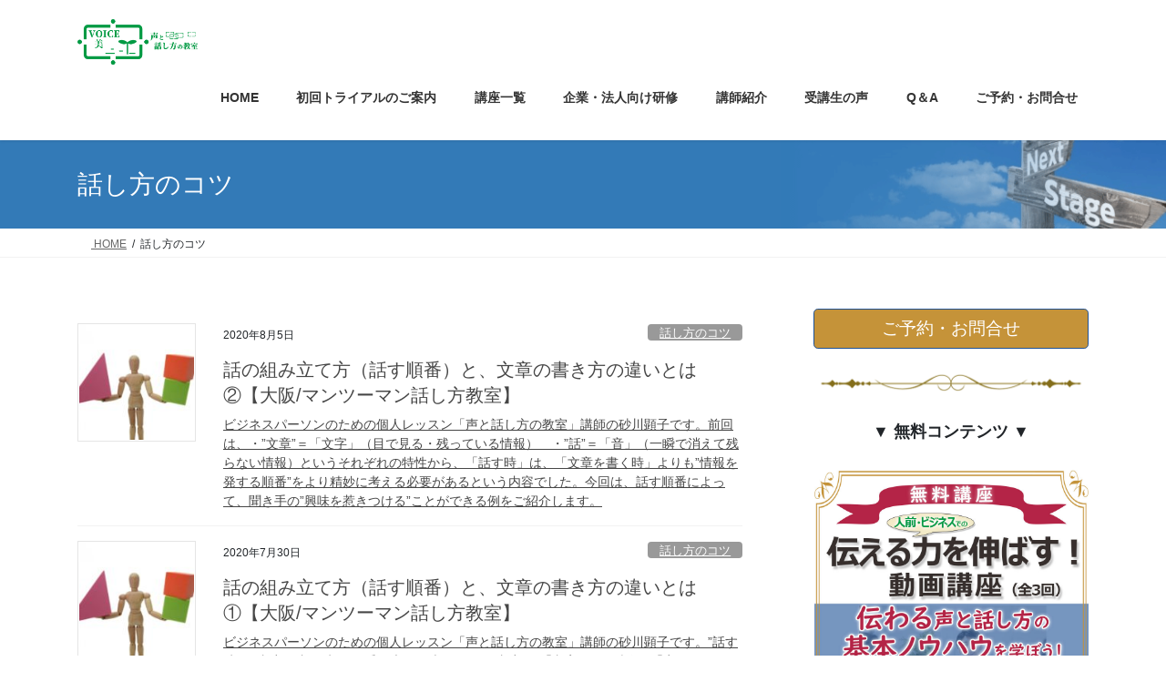

--- FILE ---
content_type: text/html; charset=UTF-8
request_url: https://koe-hanashikata.com/category/howto/page/21/
body_size: 19597
content:
<!DOCTYPE html>
<html lang="ja">
<head>
<meta charset="utf-8">
<meta http-equiv="X-UA-Compatible" content="IE=edge">
<meta name="viewport" content="width=device-width, initial-scale=1">
<!-- Google tag (gtag.js) --><script async src="https://www.googletagmanager.com/gtag/js?id=G-GN0S1BL4W6"></script><script>window.dataLayer = window.dataLayer || [];function gtag(){dataLayer.push(arguments);}gtag('js', new Date());gtag('config', 'G-GN0S1BL4W6');gtag('config', 'UA-173156750-1');</script>
<title>[21ページ目] 話し方のコツ | ビジネスパーソンのための「声と話し方の教室®VOICE美(ボイスミ)」/マンツーマンボイトレ話し方教室/大阪市西区(阿波座)</title>
<meta name='robots' content='max-image-preview:large' />
<link rel="alternate" type="application/rss+xml" title="ビジネスパーソンのための「声と話し方の教室®VOICE美(ボイスミ)」/マンツーマンボイトレ話し方教室/大阪市西区(阿波座) &raquo; フィード" href="https://koe-hanashikata.com/feed/" />
<link rel="alternate" type="application/rss+xml" title="ビジネスパーソンのための「声と話し方の教室®VOICE美(ボイスミ)」/マンツーマンボイトレ話し方教室/大阪市西区(阿波座) &raquo; コメントフィード" href="https://koe-hanashikata.com/comments/feed/" />
<link rel="alternate" type="application/rss+xml" title="ビジネスパーソンのための「声と話し方の教室®VOICE美(ボイスミ)」/マンツーマンボイトレ話し方教室/大阪市西区(阿波座) &raquo; 話し方のコツ カテゴリーのフィード" href="https://koe-hanashikata.com/category/howto/feed/" />
<meta name="description" content="[21ページ目] 話し方のコツ について ビジネスパーソンのための「声と話し方の教室®VOICE美(ボイスミ)」/マンツーマンボイトレ話し方教室/大阪市西区(阿波座) 【大阪市西区のマンツーマン話し方教室】相手の心に届きしっかり聞いてもらえる声・伝わる話し方を身につけるマンツーマン教室。元アナウンサーの講師が、一人ひとりに合わせたカリキュラムでお教えします。プレゼンテーション・セミナー講師・スピーチ・司会・面接・説明・会議での発言・オンラインでの話し方など、自信を持って自分らしく話せる声と話し方を手に入れましょう。全国から受講可能なオンラインレッスンも行なっています。" /><style id='wp-img-auto-sizes-contain-inline-css' type='text/css'>
img:is([sizes=auto i],[sizes^="auto," i]){contain-intrinsic-size:3000px 1500px}
/*# sourceURL=wp-img-auto-sizes-contain-inline-css */
</style>
<link rel='stylesheet' id='vkExUnit_common_style-css' href='https://koe-hanashikata.com/wp-content/plugins/vk-all-in-one-expansion-unit/assets/css/vkExUnit_style.css?ver=9.113.0.1' type='text/css' media='all' />
<style id='vkExUnit_common_style-inline-css' type='text/css'>
:root {--ver_page_top_button_url:url(https://koe-hanashikata.com/wp-content/plugins/vk-all-in-one-expansion-unit/assets/images/to-top-btn-icon.svg);}@font-face {font-weight: normal;font-style: normal;font-family: "vk_sns";src: url("https://koe-hanashikata.com/wp-content/plugins/vk-all-in-one-expansion-unit/inc/sns/icons/fonts/vk_sns.eot?-bq20cj");src: url("https://koe-hanashikata.com/wp-content/plugins/vk-all-in-one-expansion-unit/inc/sns/icons/fonts/vk_sns.eot?#iefix-bq20cj") format("embedded-opentype"),url("https://koe-hanashikata.com/wp-content/plugins/vk-all-in-one-expansion-unit/inc/sns/icons/fonts/vk_sns.woff?-bq20cj") format("woff"),url("https://koe-hanashikata.com/wp-content/plugins/vk-all-in-one-expansion-unit/inc/sns/icons/fonts/vk_sns.ttf?-bq20cj") format("truetype"),url("https://koe-hanashikata.com/wp-content/plugins/vk-all-in-one-expansion-unit/inc/sns/icons/fonts/vk_sns.svg?-bq20cj#vk_sns") format("svg");}
.veu_promotion-alert__content--text {border: 1px solid rgba(0,0,0,0.125);padding: 0.5em 1em;border-radius: var(--vk-size-radius);margin-bottom: var(--vk-margin-block-bottom);font-size: 0.875rem;}/* Alert Content部分に段落タグを入れた場合に最後の段落の余白を0にする */.veu_promotion-alert__content--text p:last-of-type{margin-bottom:0;margin-top: 0;}
/*# sourceURL=vkExUnit_common_style-inline-css */
</style>
<style id='wp-emoji-styles-inline-css' type='text/css'>

	img.wp-smiley, img.emoji {
		display: inline !important;
		border: none !important;
		box-shadow: none !important;
		height: 1em !important;
		width: 1em !important;
		margin: 0 0.07em !important;
		vertical-align: -0.1em !important;
		background: none !important;
		padding: 0 !important;
	}
/*# sourceURL=wp-emoji-styles-inline-css */
</style>
<style id='wp-block-library-inline-css' type='text/css'>
:root{--wp-block-synced-color:#7a00df;--wp-block-synced-color--rgb:122,0,223;--wp-bound-block-color:var(--wp-block-synced-color);--wp-editor-canvas-background:#ddd;--wp-admin-theme-color:#007cba;--wp-admin-theme-color--rgb:0,124,186;--wp-admin-theme-color-darker-10:#006ba1;--wp-admin-theme-color-darker-10--rgb:0,107,160.5;--wp-admin-theme-color-darker-20:#005a87;--wp-admin-theme-color-darker-20--rgb:0,90,135;--wp-admin-border-width-focus:2px}@media (min-resolution:192dpi){:root{--wp-admin-border-width-focus:1.5px}}.wp-element-button{cursor:pointer}:root .has-very-light-gray-background-color{background-color:#eee}:root .has-very-dark-gray-background-color{background-color:#313131}:root .has-very-light-gray-color{color:#eee}:root .has-very-dark-gray-color{color:#313131}:root .has-vivid-green-cyan-to-vivid-cyan-blue-gradient-background{background:linear-gradient(135deg,#00d084,#0693e3)}:root .has-purple-crush-gradient-background{background:linear-gradient(135deg,#34e2e4,#4721fb 50%,#ab1dfe)}:root .has-hazy-dawn-gradient-background{background:linear-gradient(135deg,#faaca8,#dad0ec)}:root .has-subdued-olive-gradient-background{background:linear-gradient(135deg,#fafae1,#67a671)}:root .has-atomic-cream-gradient-background{background:linear-gradient(135deg,#fdd79a,#004a59)}:root .has-nightshade-gradient-background{background:linear-gradient(135deg,#330968,#31cdcf)}:root .has-midnight-gradient-background{background:linear-gradient(135deg,#020381,#2874fc)}:root{--wp--preset--font-size--normal:16px;--wp--preset--font-size--huge:42px}.has-regular-font-size{font-size:1em}.has-larger-font-size{font-size:2.625em}.has-normal-font-size{font-size:var(--wp--preset--font-size--normal)}.has-huge-font-size{font-size:var(--wp--preset--font-size--huge)}.has-text-align-center{text-align:center}.has-text-align-left{text-align:left}.has-text-align-right{text-align:right}.has-fit-text{white-space:nowrap!important}#end-resizable-editor-section{display:none}.aligncenter{clear:both}.items-justified-left{justify-content:flex-start}.items-justified-center{justify-content:center}.items-justified-right{justify-content:flex-end}.items-justified-space-between{justify-content:space-between}.screen-reader-text{border:0;clip-path:inset(50%);height:1px;margin:-1px;overflow:hidden;padding:0;position:absolute;width:1px;word-wrap:normal!important}.screen-reader-text:focus{background-color:#ddd;clip-path:none;color:#444;display:block;font-size:1em;height:auto;left:5px;line-height:normal;padding:15px 23px 14px;text-decoration:none;top:5px;width:auto;z-index:100000}html :where(.has-border-color){border-style:solid}html :where([style*=border-top-color]){border-top-style:solid}html :where([style*=border-right-color]){border-right-style:solid}html :where([style*=border-bottom-color]){border-bottom-style:solid}html :where([style*=border-left-color]){border-left-style:solid}html :where([style*=border-width]){border-style:solid}html :where([style*=border-top-width]){border-top-style:solid}html :where([style*=border-right-width]){border-right-style:solid}html :where([style*=border-bottom-width]){border-bottom-style:solid}html :where([style*=border-left-width]){border-left-style:solid}html :where(img[class*=wp-image-]){height:auto;max-width:100%}:where(figure){margin:0 0 1em}html :where(.is-position-sticky){--wp-admin--admin-bar--position-offset:var(--wp-admin--admin-bar--height,0px)}@media screen and (max-width:600px){html :where(.is-position-sticky){--wp-admin--admin-bar--position-offset:0px}}
/* VK Color Palettes */

/*# sourceURL=wp-block-library-inline-css */
</style><style id='wp-block-image-inline-css' type='text/css'>
.wp-block-image>a,.wp-block-image>figure>a{display:inline-block}.wp-block-image img{box-sizing:border-box;height:auto;max-width:100%;vertical-align:bottom}@media not (prefers-reduced-motion){.wp-block-image img.hide{visibility:hidden}.wp-block-image img.show{animation:show-content-image .4s}}.wp-block-image[style*=border-radius] img,.wp-block-image[style*=border-radius]>a{border-radius:inherit}.wp-block-image.has-custom-border img{box-sizing:border-box}.wp-block-image.aligncenter{text-align:center}.wp-block-image.alignfull>a,.wp-block-image.alignwide>a{width:100%}.wp-block-image.alignfull img,.wp-block-image.alignwide img{height:auto;width:100%}.wp-block-image .aligncenter,.wp-block-image .alignleft,.wp-block-image .alignright,.wp-block-image.aligncenter,.wp-block-image.alignleft,.wp-block-image.alignright{display:table}.wp-block-image .aligncenter>figcaption,.wp-block-image .alignleft>figcaption,.wp-block-image .alignright>figcaption,.wp-block-image.aligncenter>figcaption,.wp-block-image.alignleft>figcaption,.wp-block-image.alignright>figcaption{caption-side:bottom;display:table-caption}.wp-block-image .alignleft{float:left;margin:.5em 1em .5em 0}.wp-block-image .alignright{float:right;margin:.5em 0 .5em 1em}.wp-block-image .aligncenter{margin-left:auto;margin-right:auto}.wp-block-image :where(figcaption){margin-bottom:1em;margin-top:.5em}.wp-block-image.is-style-circle-mask img{border-radius:9999px}@supports ((-webkit-mask-image:none) or (mask-image:none)) or (-webkit-mask-image:none){.wp-block-image.is-style-circle-mask img{border-radius:0;-webkit-mask-image:url('data:image/svg+xml;utf8,<svg viewBox="0 0 100 100" xmlns="http://www.w3.org/2000/svg"><circle cx="50" cy="50" r="50"/></svg>');mask-image:url('data:image/svg+xml;utf8,<svg viewBox="0 0 100 100" xmlns="http://www.w3.org/2000/svg"><circle cx="50" cy="50" r="50"/></svg>');mask-mode:alpha;-webkit-mask-position:center;mask-position:center;-webkit-mask-repeat:no-repeat;mask-repeat:no-repeat;-webkit-mask-size:contain;mask-size:contain}}:root :where(.wp-block-image.is-style-rounded img,.wp-block-image .is-style-rounded img){border-radius:9999px}.wp-block-image figure{margin:0}.wp-lightbox-container{display:flex;flex-direction:column;position:relative}.wp-lightbox-container img{cursor:zoom-in}.wp-lightbox-container img:hover+button{opacity:1}.wp-lightbox-container button{align-items:center;backdrop-filter:blur(16px) saturate(180%);background-color:#5a5a5a40;border:none;border-radius:4px;cursor:zoom-in;display:flex;height:20px;justify-content:center;opacity:0;padding:0;position:absolute;right:16px;text-align:center;top:16px;width:20px;z-index:100}@media not (prefers-reduced-motion){.wp-lightbox-container button{transition:opacity .2s ease}}.wp-lightbox-container button:focus-visible{outline:3px auto #5a5a5a40;outline:3px auto -webkit-focus-ring-color;outline-offset:3px}.wp-lightbox-container button:hover{cursor:pointer;opacity:1}.wp-lightbox-container button:focus{opacity:1}.wp-lightbox-container button:focus,.wp-lightbox-container button:hover,.wp-lightbox-container button:not(:hover):not(:active):not(.has-background){background-color:#5a5a5a40;border:none}.wp-lightbox-overlay{box-sizing:border-box;cursor:zoom-out;height:100vh;left:0;overflow:hidden;position:fixed;top:0;visibility:hidden;width:100%;z-index:100000}.wp-lightbox-overlay .close-button{align-items:center;cursor:pointer;display:flex;justify-content:center;min-height:40px;min-width:40px;padding:0;position:absolute;right:calc(env(safe-area-inset-right) + 16px);top:calc(env(safe-area-inset-top) + 16px);z-index:5000000}.wp-lightbox-overlay .close-button:focus,.wp-lightbox-overlay .close-button:hover,.wp-lightbox-overlay .close-button:not(:hover):not(:active):not(.has-background){background:none;border:none}.wp-lightbox-overlay .lightbox-image-container{height:var(--wp--lightbox-container-height);left:50%;overflow:hidden;position:absolute;top:50%;transform:translate(-50%,-50%);transform-origin:top left;width:var(--wp--lightbox-container-width);z-index:9999999999}.wp-lightbox-overlay .wp-block-image{align-items:center;box-sizing:border-box;display:flex;height:100%;justify-content:center;margin:0;position:relative;transform-origin:0 0;width:100%;z-index:3000000}.wp-lightbox-overlay .wp-block-image img{height:var(--wp--lightbox-image-height);min-height:var(--wp--lightbox-image-height);min-width:var(--wp--lightbox-image-width);width:var(--wp--lightbox-image-width)}.wp-lightbox-overlay .wp-block-image figcaption{display:none}.wp-lightbox-overlay button{background:none;border:none}.wp-lightbox-overlay .scrim{background-color:#fff;height:100%;opacity:.9;position:absolute;width:100%;z-index:2000000}.wp-lightbox-overlay.active{visibility:visible}@media not (prefers-reduced-motion){.wp-lightbox-overlay.active{animation:turn-on-visibility .25s both}.wp-lightbox-overlay.active img{animation:turn-on-visibility .35s both}.wp-lightbox-overlay.show-closing-animation:not(.active){animation:turn-off-visibility .35s both}.wp-lightbox-overlay.show-closing-animation:not(.active) img{animation:turn-off-visibility .25s both}.wp-lightbox-overlay.zoom.active{animation:none;opacity:1;visibility:visible}.wp-lightbox-overlay.zoom.active .lightbox-image-container{animation:lightbox-zoom-in .4s}.wp-lightbox-overlay.zoom.active .lightbox-image-container img{animation:none}.wp-lightbox-overlay.zoom.active .scrim{animation:turn-on-visibility .4s forwards}.wp-lightbox-overlay.zoom.show-closing-animation:not(.active){animation:none}.wp-lightbox-overlay.zoom.show-closing-animation:not(.active) .lightbox-image-container{animation:lightbox-zoom-out .4s}.wp-lightbox-overlay.zoom.show-closing-animation:not(.active) .lightbox-image-container img{animation:none}.wp-lightbox-overlay.zoom.show-closing-animation:not(.active) .scrim{animation:turn-off-visibility .4s forwards}}@keyframes show-content-image{0%{visibility:hidden}99%{visibility:hidden}to{visibility:visible}}@keyframes turn-on-visibility{0%{opacity:0}to{opacity:1}}@keyframes turn-off-visibility{0%{opacity:1;visibility:visible}99%{opacity:0;visibility:visible}to{opacity:0;visibility:hidden}}@keyframes lightbox-zoom-in{0%{transform:translate(calc((-100vw + var(--wp--lightbox-scrollbar-width))/2 + var(--wp--lightbox-initial-left-position)),calc(-50vh + var(--wp--lightbox-initial-top-position))) scale(var(--wp--lightbox-scale))}to{transform:translate(-50%,-50%) scale(1)}}@keyframes lightbox-zoom-out{0%{transform:translate(-50%,-50%) scale(1);visibility:visible}99%{visibility:visible}to{transform:translate(calc((-100vw + var(--wp--lightbox-scrollbar-width))/2 + var(--wp--lightbox-initial-left-position)),calc(-50vh + var(--wp--lightbox-initial-top-position))) scale(var(--wp--lightbox-scale));visibility:hidden}}
/*# sourceURL=https://koe-hanashikata.com/wp-includes/blocks/image/style.min.css */
</style>
<style id='wp-block-paragraph-inline-css' type='text/css'>
.is-small-text{font-size:.875em}.is-regular-text{font-size:1em}.is-large-text{font-size:2.25em}.is-larger-text{font-size:3em}.has-drop-cap:not(:focus):first-letter{float:left;font-size:8.4em;font-style:normal;font-weight:100;line-height:.68;margin:.05em .1em 0 0;text-transform:uppercase}body.rtl .has-drop-cap:not(:focus):first-letter{float:none;margin-left:.1em}p.has-drop-cap.has-background{overflow:hidden}:root :where(p.has-background){padding:1.25em 2.375em}:where(p.has-text-color:not(.has-link-color)) a{color:inherit}p.has-text-align-left[style*="writing-mode:vertical-lr"],p.has-text-align-right[style*="writing-mode:vertical-rl"]{rotate:180deg}
/*# sourceURL=https://koe-hanashikata.com/wp-includes/blocks/paragraph/style.min.css */
</style>
<style id='global-styles-inline-css' type='text/css'>
:root{--wp--preset--aspect-ratio--square: 1;--wp--preset--aspect-ratio--4-3: 4/3;--wp--preset--aspect-ratio--3-4: 3/4;--wp--preset--aspect-ratio--3-2: 3/2;--wp--preset--aspect-ratio--2-3: 2/3;--wp--preset--aspect-ratio--16-9: 16/9;--wp--preset--aspect-ratio--9-16: 9/16;--wp--preset--color--black: #000000;--wp--preset--color--cyan-bluish-gray: #abb8c3;--wp--preset--color--white: #ffffff;--wp--preset--color--pale-pink: #f78da7;--wp--preset--color--vivid-red: #cf2e2e;--wp--preset--color--luminous-vivid-orange: #ff6900;--wp--preset--color--luminous-vivid-amber: #fcb900;--wp--preset--color--light-green-cyan: #7bdcb5;--wp--preset--color--vivid-green-cyan: #00d084;--wp--preset--color--pale-cyan-blue: #8ed1fc;--wp--preset--color--vivid-cyan-blue: #0693e3;--wp--preset--color--vivid-purple: #9b51e0;--wp--preset--gradient--vivid-cyan-blue-to-vivid-purple: linear-gradient(135deg,rgb(6,147,227) 0%,rgb(155,81,224) 100%);--wp--preset--gradient--light-green-cyan-to-vivid-green-cyan: linear-gradient(135deg,rgb(122,220,180) 0%,rgb(0,208,130) 100%);--wp--preset--gradient--luminous-vivid-amber-to-luminous-vivid-orange: linear-gradient(135deg,rgb(252,185,0) 0%,rgb(255,105,0) 100%);--wp--preset--gradient--luminous-vivid-orange-to-vivid-red: linear-gradient(135deg,rgb(255,105,0) 0%,rgb(207,46,46) 100%);--wp--preset--gradient--very-light-gray-to-cyan-bluish-gray: linear-gradient(135deg,rgb(238,238,238) 0%,rgb(169,184,195) 100%);--wp--preset--gradient--cool-to-warm-spectrum: linear-gradient(135deg,rgb(74,234,220) 0%,rgb(151,120,209) 20%,rgb(207,42,186) 40%,rgb(238,44,130) 60%,rgb(251,105,98) 80%,rgb(254,248,76) 100%);--wp--preset--gradient--blush-light-purple: linear-gradient(135deg,rgb(255,206,236) 0%,rgb(152,150,240) 100%);--wp--preset--gradient--blush-bordeaux: linear-gradient(135deg,rgb(254,205,165) 0%,rgb(254,45,45) 50%,rgb(107,0,62) 100%);--wp--preset--gradient--luminous-dusk: linear-gradient(135deg,rgb(255,203,112) 0%,rgb(199,81,192) 50%,rgb(65,88,208) 100%);--wp--preset--gradient--pale-ocean: linear-gradient(135deg,rgb(255,245,203) 0%,rgb(182,227,212) 50%,rgb(51,167,181) 100%);--wp--preset--gradient--electric-grass: linear-gradient(135deg,rgb(202,248,128) 0%,rgb(113,206,126) 100%);--wp--preset--gradient--midnight: linear-gradient(135deg,rgb(2,3,129) 0%,rgb(40,116,252) 100%);--wp--preset--font-size--small: 13px;--wp--preset--font-size--medium: 20px;--wp--preset--font-size--large: 36px;--wp--preset--font-size--x-large: 42px;--wp--preset--spacing--20: 0.44rem;--wp--preset--spacing--30: 0.67rem;--wp--preset--spacing--40: 1rem;--wp--preset--spacing--50: 1.5rem;--wp--preset--spacing--60: 2.25rem;--wp--preset--spacing--70: 3.38rem;--wp--preset--spacing--80: 5.06rem;--wp--preset--shadow--natural: 6px 6px 9px rgba(0, 0, 0, 0.2);--wp--preset--shadow--deep: 12px 12px 50px rgba(0, 0, 0, 0.4);--wp--preset--shadow--sharp: 6px 6px 0px rgba(0, 0, 0, 0.2);--wp--preset--shadow--outlined: 6px 6px 0px -3px rgb(255, 255, 255), 6px 6px rgb(0, 0, 0);--wp--preset--shadow--crisp: 6px 6px 0px rgb(0, 0, 0);}:where(.is-layout-flex){gap: 0.5em;}:where(.is-layout-grid){gap: 0.5em;}body .is-layout-flex{display: flex;}.is-layout-flex{flex-wrap: wrap;align-items: center;}.is-layout-flex > :is(*, div){margin: 0;}body .is-layout-grid{display: grid;}.is-layout-grid > :is(*, div){margin: 0;}:where(.wp-block-columns.is-layout-flex){gap: 2em;}:where(.wp-block-columns.is-layout-grid){gap: 2em;}:where(.wp-block-post-template.is-layout-flex){gap: 1.25em;}:where(.wp-block-post-template.is-layout-grid){gap: 1.25em;}.has-black-color{color: var(--wp--preset--color--black) !important;}.has-cyan-bluish-gray-color{color: var(--wp--preset--color--cyan-bluish-gray) !important;}.has-white-color{color: var(--wp--preset--color--white) !important;}.has-pale-pink-color{color: var(--wp--preset--color--pale-pink) !important;}.has-vivid-red-color{color: var(--wp--preset--color--vivid-red) !important;}.has-luminous-vivid-orange-color{color: var(--wp--preset--color--luminous-vivid-orange) !important;}.has-luminous-vivid-amber-color{color: var(--wp--preset--color--luminous-vivid-amber) !important;}.has-light-green-cyan-color{color: var(--wp--preset--color--light-green-cyan) !important;}.has-vivid-green-cyan-color{color: var(--wp--preset--color--vivid-green-cyan) !important;}.has-pale-cyan-blue-color{color: var(--wp--preset--color--pale-cyan-blue) !important;}.has-vivid-cyan-blue-color{color: var(--wp--preset--color--vivid-cyan-blue) !important;}.has-vivid-purple-color{color: var(--wp--preset--color--vivid-purple) !important;}.has-black-background-color{background-color: var(--wp--preset--color--black) !important;}.has-cyan-bluish-gray-background-color{background-color: var(--wp--preset--color--cyan-bluish-gray) !important;}.has-white-background-color{background-color: var(--wp--preset--color--white) !important;}.has-pale-pink-background-color{background-color: var(--wp--preset--color--pale-pink) !important;}.has-vivid-red-background-color{background-color: var(--wp--preset--color--vivid-red) !important;}.has-luminous-vivid-orange-background-color{background-color: var(--wp--preset--color--luminous-vivid-orange) !important;}.has-luminous-vivid-amber-background-color{background-color: var(--wp--preset--color--luminous-vivid-amber) !important;}.has-light-green-cyan-background-color{background-color: var(--wp--preset--color--light-green-cyan) !important;}.has-vivid-green-cyan-background-color{background-color: var(--wp--preset--color--vivid-green-cyan) !important;}.has-pale-cyan-blue-background-color{background-color: var(--wp--preset--color--pale-cyan-blue) !important;}.has-vivid-cyan-blue-background-color{background-color: var(--wp--preset--color--vivid-cyan-blue) !important;}.has-vivid-purple-background-color{background-color: var(--wp--preset--color--vivid-purple) !important;}.has-black-border-color{border-color: var(--wp--preset--color--black) !important;}.has-cyan-bluish-gray-border-color{border-color: var(--wp--preset--color--cyan-bluish-gray) !important;}.has-white-border-color{border-color: var(--wp--preset--color--white) !important;}.has-pale-pink-border-color{border-color: var(--wp--preset--color--pale-pink) !important;}.has-vivid-red-border-color{border-color: var(--wp--preset--color--vivid-red) !important;}.has-luminous-vivid-orange-border-color{border-color: var(--wp--preset--color--luminous-vivid-orange) !important;}.has-luminous-vivid-amber-border-color{border-color: var(--wp--preset--color--luminous-vivid-amber) !important;}.has-light-green-cyan-border-color{border-color: var(--wp--preset--color--light-green-cyan) !important;}.has-vivid-green-cyan-border-color{border-color: var(--wp--preset--color--vivid-green-cyan) !important;}.has-pale-cyan-blue-border-color{border-color: var(--wp--preset--color--pale-cyan-blue) !important;}.has-vivid-cyan-blue-border-color{border-color: var(--wp--preset--color--vivid-cyan-blue) !important;}.has-vivid-purple-border-color{border-color: var(--wp--preset--color--vivid-purple) !important;}.has-vivid-cyan-blue-to-vivid-purple-gradient-background{background: var(--wp--preset--gradient--vivid-cyan-blue-to-vivid-purple) !important;}.has-light-green-cyan-to-vivid-green-cyan-gradient-background{background: var(--wp--preset--gradient--light-green-cyan-to-vivid-green-cyan) !important;}.has-luminous-vivid-amber-to-luminous-vivid-orange-gradient-background{background: var(--wp--preset--gradient--luminous-vivid-amber-to-luminous-vivid-orange) !important;}.has-luminous-vivid-orange-to-vivid-red-gradient-background{background: var(--wp--preset--gradient--luminous-vivid-orange-to-vivid-red) !important;}.has-very-light-gray-to-cyan-bluish-gray-gradient-background{background: var(--wp--preset--gradient--very-light-gray-to-cyan-bluish-gray) !important;}.has-cool-to-warm-spectrum-gradient-background{background: var(--wp--preset--gradient--cool-to-warm-spectrum) !important;}.has-blush-light-purple-gradient-background{background: var(--wp--preset--gradient--blush-light-purple) !important;}.has-blush-bordeaux-gradient-background{background: var(--wp--preset--gradient--blush-bordeaux) !important;}.has-luminous-dusk-gradient-background{background: var(--wp--preset--gradient--luminous-dusk) !important;}.has-pale-ocean-gradient-background{background: var(--wp--preset--gradient--pale-ocean) !important;}.has-electric-grass-gradient-background{background: var(--wp--preset--gradient--electric-grass) !important;}.has-midnight-gradient-background{background: var(--wp--preset--gradient--midnight) !important;}.has-small-font-size{font-size: var(--wp--preset--font-size--small) !important;}.has-medium-font-size{font-size: var(--wp--preset--font-size--medium) !important;}.has-large-font-size{font-size: var(--wp--preset--font-size--large) !important;}.has-x-large-font-size{font-size: var(--wp--preset--font-size--x-large) !important;}
/*# sourceURL=global-styles-inline-css */
</style>

<style id='classic-theme-styles-inline-css' type='text/css'>
/*! This file is auto-generated */
.wp-block-button__link{color:#fff;background-color:#32373c;border-radius:9999px;box-shadow:none;text-decoration:none;padding:calc(.667em + 2px) calc(1.333em + 2px);font-size:1.125em}.wp-block-file__button{background:#32373c;color:#fff;text-decoration:none}
/*# sourceURL=/wp-includes/css/classic-themes.min.css */
</style>
<link rel='preload' id='dashicons-css-preload' href='https://koe-hanashikata.com/wp-includes/css/dashicons.min.css?ver=6.9' as='style' onload="this.onload=null;this.rel='stylesheet'"/>
<link rel='stylesheet' id='dashicons-css' href='https://koe-hanashikata.com/wp-includes/css/dashicons.min.css?ver=6.9' media='print' onload="this.media='all'; this.onload=null;">
<link rel='stylesheet' id='vk-swiper-style-css' href='https://koe-hanashikata.com/wp-content/plugins/vk-blocks/vendor/vektor-inc/vk-swiper/src/assets/css/swiper-bundle.min.css?ver=11.0.2' type='text/css' media='all' />
<link rel='stylesheet' id='bootstrap-4-style-css' href='https://koe-hanashikata.com/wp-content/themes/lightning/_g2/library/bootstrap-4/css/bootstrap.min.css?ver=4.5.0' type='text/css' media='all' />
<link rel='stylesheet' id='lightning-common-style-css' href='https://koe-hanashikata.com/wp-content/themes/lightning/_g2/assets/css/common.css?ver=15.33.1' type='text/css' media='all' />
<style id='lightning-common-style-inline-css' type='text/css'>
/* vk-mobile-nav */:root {--vk-mobile-nav-menu-btn-bg-src: url("https://koe-hanashikata.com/wp-content/themes/lightning/_g2/inc/vk-mobile-nav/package/images/vk-menu-btn-black.svg");--vk-mobile-nav-menu-btn-close-bg-src: url("https://koe-hanashikata.com/wp-content/themes/lightning/_g2/inc/vk-mobile-nav/package/images/vk-menu-close-black.svg");--vk-menu-acc-icon-open-black-bg-src: url("https://koe-hanashikata.com/wp-content/themes/lightning/_g2/inc/vk-mobile-nav/package/images/vk-menu-acc-icon-open-black.svg");--vk-menu-acc-icon-open-white-bg-src: url("https://koe-hanashikata.com/wp-content/themes/lightning/_g2/inc/vk-mobile-nav/package/images/vk-menu-acc-icon-open-white.svg");--vk-menu-acc-icon-close-black-bg-src: url("https://koe-hanashikata.com/wp-content/themes/lightning/_g2/inc/vk-mobile-nav/package/images/vk-menu-close-black.svg");--vk-menu-acc-icon-close-white-bg-src: url("https://koe-hanashikata.com/wp-content/themes/lightning/_g2/inc/vk-mobile-nav/package/images/vk-menu-close-white.svg");}
/*# sourceURL=lightning-common-style-inline-css */
</style>
<link rel='stylesheet' id='lightning-design-style-css' href='https://koe-hanashikata.com/wp-content/themes/lightning/_g2/design-skin/origin2/css/style.css?ver=15.33.1' type='text/css' media='all' />
<style id='lightning-design-style-inline-css' type='text/css'>
:root {--color-key:#c59339;--wp--preset--color--vk-color-primary:#c59339;--color-key-dark:#1e5196;}
/* ltg common custom */:root {--vk-menu-acc-btn-border-color:#333;--vk-color-primary:#c59339;--vk-color-primary-dark:#1e5196;--vk-color-primary-vivid:#d9a23f;--color-key:#c59339;--wp--preset--color--vk-color-primary:#c59339;--color-key-dark:#1e5196;}.veu_color_txt_key { color:#1e5196 ; }.veu_color_bg_key { background-color:#1e5196 ; }.veu_color_border_key { border-color:#1e5196 ; }.btn-default { border-color:#c59339;color:#c59339;}.btn-default:focus,.btn-default:hover { border-color:#c59339;background-color: #c59339; }.wp-block-search__button,.btn-primary { background-color:#c59339;border-color:#1e5196; }.wp-block-search__button:focus,.wp-block-search__button:hover,.btn-primary:not(:disabled):not(.disabled):active,.btn-primary:focus,.btn-primary:hover { background-color:#1e5196;border-color:#c59339; }.btn-outline-primary { color : #c59339 ; border-color:#c59339; }.btn-outline-primary:not(:disabled):not(.disabled):active,.btn-outline-primary:focus,.btn-outline-primary:hover { color : #fff; background-color:#c59339;border-color:#1e5196; }a { color:#009a43; }
.tagcloud a:before { font-family: "Font Awesome 7 Free";content: "\f02b";font-weight: bold; }
.media .media-body .media-heading a:hover { color:#c59339; }@media (min-width: 768px){.gMenu > li:before,.gMenu > li.menu-item-has-children::after { border-bottom-color:#1e5196 }.gMenu li li { background-color:#1e5196 }.gMenu li li a:hover { background-color:#c59339; }} /* @media (min-width: 768px) */.page-header { background-color:#c59339; }h2,.mainSection-title { border-top-color:#c59339; }h3:after,.subSection-title:after { border-bottom-color:#c59339; }ul.page-numbers li span.page-numbers.current,.page-link dl .post-page-numbers.current { background-color:#c59339; }.pager li > a { border-color:#c59339;color:#c59339;}.pager li > a:hover { background-color:#c59339;color:#fff;}.siteFooter { border-top-color:#c59339; }dt { border-left-color:#c59339; }:root {--g_nav_main_acc_icon_open_url:url(https://koe-hanashikata.com/wp-content/themes/lightning/_g2/inc/vk-mobile-nav/package/images/vk-menu-acc-icon-open-black.svg);--g_nav_main_acc_icon_close_url: url(https://koe-hanashikata.com/wp-content/themes/lightning/_g2/inc/vk-mobile-nav/package/images/vk-menu-close-black.svg);--g_nav_sub_acc_icon_open_url: url(https://koe-hanashikata.com/wp-content/themes/lightning/_g2/inc/vk-mobile-nav/package/images/vk-menu-acc-icon-open-white.svg);--g_nav_sub_acc_icon_close_url: url(https://koe-hanashikata.com/wp-content/themes/lightning/_g2/inc/vk-mobile-nav/package/images/vk-menu-close-white.svg);}
/*# sourceURL=lightning-design-style-inline-css */
</style>
<link rel='stylesheet' id='veu-cta-css' href='https://koe-hanashikata.com/wp-content/plugins/vk-all-in-one-expansion-unit/inc/call-to-action/package/assets/css/style.css?ver=9.113.0.1' type='text/css' media='all' />
<link rel='stylesheet' id='vk-blocks-build-css-css' href='https://koe-hanashikata.com/wp-content/plugins/vk-blocks/build/block-build.css?ver=1.115.2.1' type='text/css' media='all' />
<style id='vk-blocks-build-css-inline-css' type='text/css'>

	:root {
		--vk_image-mask-circle: url(https://koe-hanashikata.com/wp-content/plugins/vk-blocks/inc/vk-blocks/images/circle.svg);
		--vk_image-mask-wave01: url(https://koe-hanashikata.com/wp-content/plugins/vk-blocks/inc/vk-blocks/images/wave01.svg);
		--vk_image-mask-wave02: url(https://koe-hanashikata.com/wp-content/plugins/vk-blocks/inc/vk-blocks/images/wave02.svg);
		--vk_image-mask-wave03: url(https://koe-hanashikata.com/wp-content/plugins/vk-blocks/inc/vk-blocks/images/wave03.svg);
		--vk_image-mask-wave04: url(https://koe-hanashikata.com/wp-content/plugins/vk-blocks/inc/vk-blocks/images/wave04.svg);
	}
	

	:root {

		--vk-balloon-border-width:1px;

		--vk-balloon-speech-offset:-12px;
	}
	

	:root {
		--vk_flow-arrow: url(https://koe-hanashikata.com/wp-content/plugins/vk-blocks/inc/vk-blocks/images/arrow_bottom.svg);
	}
	
/*# sourceURL=vk-blocks-build-css-inline-css */
</style>
<link rel='preload' id='lightning-theme-style-css-preload' href='https://koe-hanashikata.com/wp-content/themes/lightning_child_sample/style.css?ver=15.33.1' as='style' onload="this.onload=null;this.rel='stylesheet'"/>
<link rel='stylesheet' id='lightning-theme-style-css' href='https://koe-hanashikata.com/wp-content/themes/lightning_child_sample/style.css?ver=15.33.1' media='print' onload="this.media='all'; this.onload=null;">
<link rel='preload' id='vk-font-awesome-css-preload' href='https://koe-hanashikata.com/wp-content/themes/lightning/vendor/vektor-inc/font-awesome-versions/src/font-awesome/css/all.min.css?ver=7.1.0' as='style' onload="this.onload=null;this.rel='stylesheet'"/>
<link rel='stylesheet' id='vk-font-awesome-css' href='https://koe-hanashikata.com/wp-content/themes/lightning/vendor/vektor-inc/font-awesome-versions/src/font-awesome/css/all.min.css?ver=7.1.0' media='print' onload="this.media='all'; this.onload=null;">
<script type="text/javascript" src="https://koe-hanashikata.com/wp-includes/js/jquery/jquery.min.js?ver=3.7.1" id="jquery-core-js"></script>
<script type="text/javascript" src="https://koe-hanashikata.com/wp-includes/js/jquery/jquery-migrate.min.js?ver=3.4.1" id="jquery-migrate-js"></script>
<link rel="https://api.w.org/" href="https://koe-hanashikata.com/wp-json/" /><link rel="alternate" title="JSON" type="application/json" href="https://koe-hanashikata.com/wp-json/wp/v2/categories/4" /><link rel="EditURI" type="application/rsd+xml" title="RSD" href="https://koe-hanashikata.com/xmlrpc.php?rsd" />
<meta name="generator" content="WordPress 6.9" />
<meta name="viewport" content="initial-scale=1, viewport-fit=cover">
<style id="lightning-color-custom-for-plugins" type="text/css">/* ltg theme common */.color_key_bg,.color_key_bg_hover:hover{background-color: #c59339;}.color_key_txt,.color_key_txt_hover:hover{color: #c59339;}.color_key_border,.color_key_border_hover:hover{border-color: #c59339;}.color_key_dark_bg,.color_key_dark_bg_hover:hover{background-color: #1e5196;}.color_key_dark_txt,.color_key_dark_txt_hover:hover{color: #1e5196;}.color_key_dark_border,.color_key_dark_border_hover:hover{border-color: #1e5196;}</style><style type="text/css" id="custom-background-css">
body.custom-background { background-color: #ffffff; }
</style>
	<!-- [ VK All in One Expansion Unit OGP ] -->
<meta property="og:site_name" content="ビジネスパーソンのための「声と話し方の教室®VOICE美(ボイスミ)」/マンツーマンボイトレ話し方教室/大阪市西区(阿波座)" />
<meta property="og:url" content="https://koe-hanashikata.com/2020/08/05/junjo/" />
<meta property="og:title" content="話し方のコツ | ビジネスパーソンのための「声と話し方の教室®VOICE美(ボイスミ)」/マンツーマンボイトレ話し方教室/大阪市西区(阿波座)" />
<meta property="og:description" content="[21ページ目] 話し方のコツ について ビジネスパーソンのための「声と話し方の教室®VOICE美(ボイスミ)」/マンツーマンボイトレ話し方教室/大阪市西区(阿波座) 【大阪市西区のマンツーマン話し方教室】相手の心に届きしっかり聞いてもらえる声・伝わる話し方を身につけるマンツーマン教室。元アナウンサーの講師が、一人ひとりに合わせたカリキュラムでお教えします。プレゼンテーション・セミナー講師・スピーチ・司会・面接・説明・会議での発言・オンラインでの話し方など、自信を持って自分らしく話せる声と話し方を手に入れましょう。全国から受講可能なオンラインレッスンも行なっています。" />
<meta property="og:type" content="article" />
<!-- [ / VK All in One Expansion Unit OGP ] -->
<!-- [ VK All in One Expansion Unit twitter card ] -->
<meta name="twitter:card" content="summary_large_image">
<meta name="twitter:description" content="[21ページ目] 話し方のコツ について ビジネスパーソンのための「声と話し方の教室®VOICE美(ボイスミ)」/マンツーマンボイトレ話し方教室/大阪市西区(阿波座) 【大阪市西区のマンツーマン話し方教室】相手の心に届きしっかり聞いてもらえる声・伝わる話し方を身につけるマンツーマン教室。元アナウンサーの講師が、一人ひとりに合わせたカリキュラムでお教えします。プレゼンテーション・セミナー講師・スピーチ・司会・面接・説明・会議での発言・オンラインでの話し方など、自信を持って自分らしく話せる声と話し方を手に入れましょう。全国から受講可能なオンラインレッスンも行なっています。">
<meta name="twitter:title" content="話し方のコツ | ビジネスパーソンのための「声と話し方の教室®VOICE美(ボイスミ)」/マンツーマンボイトレ話し方教室/大阪市西区(阿波座)">
<meta name="twitter:url" content="https://koe-hanashikata.com/2020/08/05/junjo/">
	<meta name="twitter:domain" content="koe-hanashikata.com">
	<!-- [ / VK All in One Expansion Unit twitter card ] -->
	<link rel="icon" href="https://koe-hanashikata.com/wp-content/uploads/2022/09/cropped-5e98a9ee0f691c74d36adb700f276aec-32x32.png" sizes="32x32" />
<link rel="icon" href="https://koe-hanashikata.com/wp-content/uploads/2022/09/cropped-5e98a9ee0f691c74d36adb700f276aec-192x192.png" sizes="192x192" />
<link rel="apple-touch-icon" href="https://koe-hanashikata.com/wp-content/uploads/2022/09/cropped-5e98a9ee0f691c74d36adb700f276aec-180x180.png" />
<meta name="msapplication-TileImage" content="https://koe-hanashikata.com/wp-content/uploads/2022/09/cropped-5e98a9ee0f691c74d36adb700f276aec-270x270.png" />
		<style type="text/css" id="wp-custom-css">
			a {
 text-decoration: underline;
}		</style>
				<style type="text/css">/* VK CSS Customize */.checkmark001{padding-left:24px;position:relative;}.checkmark001:before,.checkmark001:after{content:"";display:block;position:absolute;}.checkmark001:before{width:16px;height:16px;background:#ffffff;border:1px solid #000000;left:0;top:2px;}.checkmark001:after{border-left:2px solid #ff0000;border-bottom:2px solid #ff0000;width:18px;height:5px;-webkit-transform:rotate(-45deg);transform:rotate(-45deg);left:5px;top:3px;}/* End VK CSS Customize */</style>
			
<link rel='preload' id='fixed-bottom-menu-css-preload' href='https://koe-hanashikata.com/wp-content/plugins/fixed-bottom-menu/template/fixedbottommenu.css?ver=1.00' as='style' onload="this.onload=null;this.rel='stylesheet'"/>
<link rel='stylesheet' id='fixed-bottom-menu-css' href='https://koe-hanashikata.com/wp-content/plugins/fixed-bottom-menu/template/fixedbottommenu.css?ver=1.00' media='print' onload="this.media='all'; this.onload=null;">
<style id='fixed-bottom-menu-inline-css' type='text/css'>

#fixed-bottom-menu {
  line-height: 3.5rem;
  z-index: 30;
}
.fixed-bottom-menu-text {
  font-size: 10px;
}
.fixed-bottom-menu-container {
  background-color: #ffffff;
}
.fixed-bottom-menu-item {
  -webkit-flex-basis: 20%;
  -ms-flex-preferred-size: 20%;
  flex-basis: 20%;
}
.fixed-bottom-menu-item a {
  color: #9e7e00;
  padding-top: 0.15rem;
  line-height: 1.5rem;
}
.fixed-bottom-menu-item a:hover {
  color: #1e5196;
}
@media( min-width: 1000px ) {
  #fixed-bottom-menu {
	display: none;
  }
}

/*# sourceURL=fixed-bottom-menu-inline-css */
</style>
</head>
<body class="archive paged category category-howto category-4 custom-background paged-21 category-paged-21 wp-theme-lightning wp-child-theme-lightning_child_sample vk-blocks fa_v7_css post-type-post bootstrap4 device-pc">
<a class="skip-link screen-reader-text" href="#main">コンテンツへスキップ</a>
<a class="skip-link screen-reader-text" href="#vk-mobile-nav">ナビゲーションに移動</a>
<header class="siteHeader">
		<div class="container siteHeadContainer">
		<div class="navbar-header">
						<p class="navbar-brand siteHeader_logo">
			<a href="https://koe-hanashikata.com/">
				<span><img src="https://koe-hanashikata.com/wp-content/uploads/2022/09/5850b1182f81cfeae0093e9503fbeb7c.png" alt="ビジネスパーソンのための「声と話し方の教室®VOICE美(ボイスミ)」/マンツーマンボイトレ話し方教室/大阪市西区(阿波座)" /></span>
			</a>
			</p>
					</div>

					<div id="gMenu_outer" class="gMenu_outer">
				<nav class="menu-%e3%83%a1%e3%82%a4%e3%83%b3%e3%83%a1%e3%83%8b%e3%83%a5%e3%83%bc-container"><ul id="menu-%e3%83%a1%e3%82%a4%e3%83%b3%e3%83%a1%e3%83%8b%e3%83%a5%e3%83%bc" class="menu gMenu vk-menu-acc"><li id="menu-item-49" class="menu-item menu-item-type-custom menu-item-object-custom menu-item-home"><a href="https://koe-hanashikata.com/"><strong class="gMenu_name"><i class="fas fa-home"></i>HOME</strong></a></li>
<li id="menu-item-5937" class="menu-item menu-item-type-post_type menu-item-object-page"><a href="https://koe-hanashikata.com/otameshi/"><strong class="gMenu_name"><i class="fas fa-hand-holding-heart"></i>初回トライアルのご案内</strong></a></li>
<li id="menu-item-5938" class="menu-item menu-item-type-post_type menu-item-object-page menu-item-has-children"><a href="https://koe-hanashikata.com/course/"><strong class="gMenu_name"><i class="fas fa-microphone"></i>講座一覧</strong></a>
<ul class="sub-menu">
	<li id="menu-item-10705" class="menu-item menu-item-type-post_type menu-item-object-page"><a href="https://koe-hanashikata.com/pro/"><i class="fa-solid fa-star"></i>声のプロを目指している方</a></li>
	<li id="menu-item-5939" class="menu-item menu-item-type-post_type menu-item-object-page"><a href="https://koe-hanashikata.com/online/"><i class="fas fa-microphone"></i>【対面】と【オンライン】</a></li>
	<li id="menu-item-9397" class="menu-item menu-item-type-post_type menu-item-object-page"><a href="https://koe-hanashikata.com/mind/"><i class="fa-solid fa-heart"></i>緊張する・自信がない方へ</a></li>
</ul>
</li>
<li id="menu-item-10704" class="menu-item menu-item-type-post_type menu-item-object-page"><a href="https://koe-hanashikata.com/corporate/"><strong class="gMenu_name"><i class="fa-solid fa-user"></i>企業・法人向け研修</strong></a></li>
<li id="menu-item-47" class="menu-item menu-item-type-post_type menu-item-object-page"><a href="https://koe-hanashikata.com/profile/"><strong class="gMenu_name"><i class="fas fa-smile-beam"></i>講師紹介</strong></a></li>
<li id="menu-item-87" class="menu-item menu-item-type-post_type menu-item-object-page"><a href="https://koe-hanashikata.com/voice/"><strong class="gMenu_name"><i class="fas fa-comment-dots"></i>受講生の声</strong></a></li>
<li id="menu-item-348" class="menu-item menu-item-type-post_type menu-item-object-page"><a href="https://koe-hanashikata.com/qa/"><strong class="gMenu_name"><i class="fas fa-question-circle"></i>Q＆A</strong></a></li>
<li id="menu-item-5947" class="menu-item menu-item-type-post_type menu-item-object-page"><a href="https://koe-hanashikata.com/contact2/"><strong class="gMenu_name"><i class="fas fa-envelope"></i>ご予約・お問合せ</strong></a></li>
</ul></nav>			</div>
			</div>
	</header>

<div class="section page-header"><div class="container"><div class="row"><div class="col-md-12">
<h1 class="page-header_pageTitle">
話し方のコツ</h1>
</div></div></div></div><!-- [ /.page-header ] -->


<!-- [ .breadSection ] --><div class="section breadSection"><div class="container"><div class="row"><ol class="breadcrumb" itemscope itemtype="https://schema.org/BreadcrumbList"><li id="panHome" itemprop="itemListElement" itemscope itemtype="http://schema.org/ListItem"><a itemprop="item" href="https://koe-hanashikata.com/"><span itemprop="name"><i class="fa-solid fa-house"></i> HOME</span></a><meta itemprop="position" content="1" /></li><li><span>話し方のコツ</span><meta itemprop="position" content="2" /></li></ol></div></div></div><!-- [ /.breadSection ] -->

<div class="section siteContent">
<div class="container">
<div class="row">
<div class="col mainSection mainSection-col-two baseSection vk_posts-mainSection" id="main" role="main">

	
<div class="postList">


	
		<article class="media">
<div id="post-3043" class="post-3043 post type-post status-publish format-standard has-post-thumbnail hentry category-howto tag-262 tag-261 tag-260 tag-108">
		<div class="media-left postList_thumbnail">
		<a href="https://koe-hanashikata.com/2020/08/05/junjo/">
		<img width="150" height="150" src="https://koe-hanashikata.com/wp-content/uploads/2020/07/1198594_s-150x150.jpg" class="media-object wp-post-image" alt="" decoding="async" />		</a>
	</div>
		<div class="media-body">
		<div class="entry-meta">


<span class="published entry-meta_items">2020年8月5日</span>

<span class="entry-meta_items entry-meta_updated">/ 最終更新日時 : <span class="updated">2021年10月17日</span></span>


	
	<span class="vcard author entry-meta_items entry-meta_items_author"><span class="fn">砂川顕子</span></span>



<span class="entry-meta_items entry-meta_items_term"><a href="https://koe-hanashikata.com/category/howto/" class="btn btn-xs btn-primary entry-meta_items_term_button" style="background-color:#999999;border:none;">話し方のコツ</a></span>
</div>
		<h1 class="media-heading entry-title"><a href="https://koe-hanashikata.com/2020/08/05/junjo/">話の組み立て方（話す順番）と、文章の書き方の違いとは②【大阪/マンツーマン話し方教室】</a></h1>
		<a href="https://koe-hanashikata.com/2020/08/05/junjo/" class="media-body_excerpt"><p>ビジネスパーソンのための個人レッスン「声と話し方の教室」講師の砂川顕子です。前回は、・&#8221;文章&#8221;＝「文字」（目で見る・残っている情報）　・&#8221;話&#8221;＝「音」（一瞬で消えて残らない情報）というそれぞれの特性から、「話す時」は、「文章を書く時」よりも&#8221;情報を発する順番&#8221;をより精妙に考える必要があるという内容でした。今回は、話す順番によって、聞き手の&#8221;興味を惹きつける&#8221;ことができる例をご紹介します。</p>
</a>
	</div>
</div>
</article>
<article class="media">
<div id="post-3018" class="post-3018 post type-post status-publish format-standard has-post-thumbnail hentry category-howto tag-262 tag-261 tag-260 tag-108">
		<div class="media-left postList_thumbnail">
		<a href="https://koe-hanashikata.com/2020/07/30/junnjo/">
		<img width="150" height="150" src="https://koe-hanashikata.com/wp-content/uploads/2020/07/1198594_s-150x150.jpg" class="media-object wp-post-image" alt="" decoding="async" />		</a>
	</div>
		<div class="media-body">
		<div class="entry-meta">


<span class="published entry-meta_items">2020年7月30日</span>

<span class="entry-meta_items entry-meta_updated">/ 最終更新日時 : <span class="updated">2021年10月17日</span></span>


	
	<span class="vcard author entry-meta_items entry-meta_items_author"><span class="fn">砂川顕子</span></span>



<span class="entry-meta_items entry-meta_items_term"><a href="https://koe-hanashikata.com/category/howto/" class="btn btn-xs btn-primary entry-meta_items_term_button" style="background-color:#999999;border:none;">話し方のコツ</a></span>
</div>
		<h1 class="media-heading entry-title"><a href="https://koe-hanashikata.com/2020/07/30/junnjo/">話の組み立て方（話す順番）と、文章の書き方の違いとは①【大阪/マンツーマン話し方教室】</a></h1>
		<a href="https://koe-hanashikata.com/2020/07/30/junnjo/" class="media-body_excerpt"><p>ビジネスパーソンのための個人レッスン「声と話し方の教室」講師の砂川顕子です。&#8221;話す時&#8221;と&#8221;文章を書く時&#8221;の一番の大きな違いは、・&#8221;文章&#8221;＝「文字」　・&#8221;話&#8221;＝「音」　という点です。同じ情報を、同じ量だけ受け取るにしても「文字」と「音」とでは受け取り方が大きく違いますよね。</p>
</a>
	</div>
</div>
</article>
<article class="media">
<div id="post-2996" class="post-2996 post type-post status-publish format-standard has-post-thumbnail hentry category-howto tag-259 tag-256 tag-257 tag-258 tag-255">
		<div class="media-left postList_thumbnail">
		<a href="https://koe-hanashikata.com/2020/07/28/muda/">
		<img width="150" height="150" src="https://koe-hanashikata.com/wp-content/uploads/2020/07/1540412_s-150x150.jpg" class="media-object wp-post-image" alt="" decoding="async" />		</a>
	</div>
		<div class="media-body">
		<div class="entry-meta">


<span class="published entry-meta_items">2020年7月28日</span>

<span class="entry-meta_items entry-meta_updated">/ 最終更新日時 : <span class="updated">2021年10月17日</span></span>


	
	<span class="vcard author entry-meta_items entry-meta_items_author"><span class="fn">砂川顕子</span></span>



<span class="entry-meta_items entry-meta_items_term"><a href="https://koe-hanashikata.com/category/howto/" class="btn btn-xs btn-primary entry-meta_items_term_button" style="background-color:#999999;border:none;">話し方のコツ</a></span>
</div>
		<h1 class="media-heading entry-title"><a href="https://koe-hanashikata.com/2020/07/28/muda/">話に&#8221;ムダ&#8221;が多くありませんか？【大阪/マンツーマン話し方教室】</a></h1>
		<a href="https://koe-hanashikata.com/2020/07/28/muda/" class="media-body_excerpt"><p>ビジネスパーソンのための個人レッスン「声と話し方の教室」講師の砂川顕子です。人前に立つと、何を話していいのか分からず、言葉が出てこない・言葉が足りないタイプの人もいれば、逆に、言葉が&#8221;ムダに多く&#8221;て、結局何が言いたいのか分からないタイプの人もいます。言葉数がムダに多いと、聞き手からすると情報過多となり、論点がずれてしまったり、言いたいことが効率的に伝わらなかったりするデメリットがあります。</p>
</a>
	</div>
</div>
</article>
<article class="media">
<div id="post-2988" class="post-2988 post type-post status-publish format-standard has-post-thumbnail hentry category-smooth category-howto tag-252 tag-254 tag-251 tag-253">
		<div class="media-left postList_thumbnail">
		<a href="https://koe-hanashikata.com/2020/07/28/katakana/">
		<img width="150" height="150" src="https://koe-hanashikata.com/wp-content/uploads/2020/07/3530201_s-150x150.jpg" class="media-object wp-post-image" alt="" decoding="async" loading="lazy" />		</a>
	</div>
		<div class="media-body">
		<div class="entry-meta">


<span class="published entry-meta_items">2020年7月28日</span>

<span class="entry-meta_items entry-meta_updated">/ 最終更新日時 : <span class="updated">2021年10月16日</span></span>


	
	<span class="vcard author entry-meta_items entry-meta_items_author"><span class="fn">砂川顕子</span></span>



<span class="entry-meta_items entry-meta_items_term"><a href="https://koe-hanashikata.com/category/howto/smooth/" class="btn btn-xs btn-primary entry-meta_items_term_button" style="background-color:#999999;border:none;">滑舌を良くする</a></span>
</div>
		<h1 class="media-heading entry-title"><a href="https://koe-hanashikata.com/2020/07/28/katakana/">言いにくい・噛みそうな&#8221;外来語&#8221;を言いやすくするコツ【大阪/マンツーマン話し方教室】</a></h1>
		<a href="https://koe-hanashikata.com/2020/07/28/katakana/" class="media-body_excerpt"><p>ビジネスパーソンのための個人レッスン「声と話し方の教室」講師の砂川顕子です。最近は、プレゼンテーションや会議などの説明の中でも、&#8221;外来語（カタカナ語）&#8221;を頻繁に使うことも増えてきましたね。&#8221;外来語&#8221;を、人前で言わなければいけない場面で「噛みそう」「うまく発音できない」「言いづらい」というお話を聞きますので、今回は&#8221;外来語&#8221;をはっきりと、聞き取りやすく発音するコツについて、書いていきます。</p>
</a>
	</div>
</div>
</article>
<article class="media">
<div id="post-2972" class="post-2972 post type-post status-publish format-standard has-post-thumbnail hentry category-speach category-presentation category-howto tag-250 tag-249 tag-248 tag-123">
		<div class="media-left postList_thumbnail">
		<a href="https://koe-hanashikata.com/2020/07/27/kamu-2/">
		<img width="150" height="150" src="https://koe-hanashikata.com/wp-content/uploads/2020/05/87af1396fc1768c8711fd7a9a0108984-150x150.jpg" class="media-object wp-post-image" alt="" decoding="async" loading="lazy" />		</a>
	</div>
		<div class="media-body">
		<div class="entry-meta">


<span class="published entry-meta_items">2020年7月27日</span>

<span class="entry-meta_items entry-meta_updated">/ 最終更新日時 : <span class="updated">2021年10月16日</span></span>


	
	<span class="vcard author entry-meta_items entry-meta_items_author"><span class="fn">砂川顕子</span></span>



<span class="entry-meta_items entry-meta_items_term"><a href="https://koe-hanashikata.com/category/howto/speach/" class="btn btn-xs btn-primary entry-meta_items_term_button" style="background-color:#999999;border:none;">スピーチ</a></span>
</div>
		<h1 class="media-heading entry-title"><a href="https://koe-hanashikata.com/2020/07/27/kamu-2/">言葉を&#8221;噛む&#8221;ことや、言葉が出てこないことを利点に転換する【大阪/マンツーマン話し方教室】</a></h1>
		<a href="https://koe-hanashikata.com/2020/07/27/kamu-2/" class="media-body_excerpt"><p>ビジネスパーソンのための個人レッスン「声と話し方の教室」講師の砂川顕子です。今回は、プレゼンテーション・スピーチ・発表・セミナーなど人前で話す時に「言葉を噛んだり、言葉が出てこなかったりする」というお悩みをお持ちの方に向けて書いていきます。人前に立って緊張すると、噛んだり、言葉が出てこなかったり、どもってしまったりすることもあるのではないでしょうか。でも、それらには利点もあるのです。</p>
</a>
	</div>
</div>
</article>
<article class="media">
<div id="post-2942" class="post-2942 post type-post status-publish format-standard has-post-thumbnail hentry category-presentation tag-244 tag-90 tag-242 tag-243">
		<div class="media-left postList_thumbnail">
		<a href="https://koe-hanashikata.com/2020/07/23/katsuzetsu-10/">
		<img width="150" height="150" src="https://koe-hanashikata.com/wp-content/uploads/2020/07/3611136_s-150x150.jpg" class="media-object wp-post-image" alt="" decoding="async" loading="lazy" />		</a>
	</div>
		<div class="media-body">
		<div class="entry-meta">


<span class="published entry-meta_items">2020年7月23日</span>

<span class="entry-meta_items entry-meta_updated">/ 最終更新日時 : <span class="updated">2021年10月16日</span></span>


	
	<span class="vcard author entry-meta_items entry-meta_items_author"><span class="fn">砂川顕子</span></span>



<span class="entry-meta_items entry-meta_items_term"><a href="https://koe-hanashikata.com/category/howto/presentation/" class="btn btn-xs btn-primary entry-meta_items_term_button" style="background-color:#999999;border:none;">プレゼンテーション・セミナー</a></span>
</div>
		<h1 class="media-heading entry-title"><a href="https://koe-hanashikata.com/2020/07/23/katsuzetsu-10/">&#8220;なんとなく&#8221;発した言葉は、&#8221;なんとなく&#8221;しか伝わらない【大阪/マンツーマン話し方教室】</a></h1>
		<a href="https://koe-hanashikata.com/2020/07/23/katsuzetsu-10/" class="media-body_excerpt"><p>ビジネスパーソンのための個人レッスン「声と話し方の教室」講師の砂川顕子です。プレゼンテーションやセミナーなど人前で話す時間が長くなると、当然、言葉数も多くなるので、「考えなしに」「目的なく」発音する言葉（単語）も多くなってしまうんですね。</p>
</a>
	</div>
</div>
</article>
<article class="media">
<div id="post-2825" class="post-2825 post type-post status-publish format-standard has-post-thumbnail hentry category-presentation tag-223 tag-220 tag-222 tag-219 tag-221">
		<div class="media-left postList_thumbnail">
		<a href="https://koe-hanashikata.com/2020/07/07/brushup/">
		<img width="150" height="150" src="https://koe-hanashikata.com/wp-content/uploads/2020/05/95849d5b7fc1c60bd16a6892e7d3d4a3-150x150.jpg" class="media-object wp-post-image" alt="" decoding="async" loading="lazy" />		</a>
	</div>
		<div class="media-body">
		<div class="entry-meta">


<span class="published entry-meta_items">2020年7月7日</span>

<span class="entry-meta_items entry-meta_updated">/ 最終更新日時 : <span class="updated">2021年10月16日</span></span>


	
	<span class="vcard author entry-meta_items entry-meta_items_author"><span class="fn">砂川顕子</span></span>



<span class="entry-meta_items entry-meta_items_term"><a href="https://koe-hanashikata.com/category/howto/presentation/" class="btn btn-xs btn-primary entry-meta_items_term_button" style="background-color:#999999;border:none;">プレゼンテーション・セミナー</a></span>
</div>
		<h1 class="media-heading entry-title"><a href="https://koe-hanashikata.com/2020/07/07/brushup/">プレゼンやセミナーのブラッシュアップには、&#8221;質問&#8221;がカギとなる【大阪/マンツーマン話し方教室】</a></h1>
		<a href="https://koe-hanashikata.com/2020/07/07/brushup/" class="media-body_excerpt"><p>ビジネスパーソンのための個人レッスン「声と話し方の教室」講師の砂川顕子です。同様の内容のプレゼンテーションやセミナーを、対象者を変えて何度も行う場合には、毎回ブラッシュアップしていきたいものです。何度もやっているうちに&#8221;慣れ&#8221;が出て、質が落ちることもあり得るのです。ブラッシュアップするために活用したいのが、聞き手からの質問です。</p>
</a>
	</div>
</div>
</article>
<article class="media">
<div id="post-2800" class="post-2800 post type-post status-publish format-standard has-post-thumbnail hentry category-howto tag-201 tag-90 tag-211">
		<div class="media-left postList_thumbnail">
		<a href="https://koe-hanashikata.com/2020/07/05/hanashikata-3/">
		<img width="150" height="150" src="https://koe-hanashikata.com/wp-content/uploads/2020/07/3444445_s-150x150.jpg" class="media-object wp-post-image" alt="" decoding="async" loading="lazy" />		</a>
	</div>
		<div class="media-body">
		<div class="entry-meta">


<span class="published entry-meta_items">2020年7月5日</span>

<span class="entry-meta_items entry-meta_updated">/ 最終更新日時 : <span class="updated">2021年10月16日</span></span>


	
	<span class="vcard author entry-meta_items entry-meta_items_author"><span class="fn">砂川顕子</span></span>



<span class="entry-meta_items entry-meta_items_term"><a href="https://koe-hanashikata.com/category/howto/" class="btn btn-xs btn-primary entry-meta_items_term_button" style="background-color:#999999;border:none;">話し方のコツ</a></span>
</div>
		<h1 class="media-heading entry-title"><a href="https://koe-hanashikata.com/2020/07/05/hanashikata-3/">伝わりやすい話し方へ&#8221;すぐに&#8221;変わる方法とは【大阪/マンツーマン話し方教室】</a></h1>
		<a href="https://koe-hanashikata.com/2020/07/05/hanashikata-3/" class="media-body_excerpt"><p>ビジネスパーソンのための個人レッスン「声と話し方の教室」講師の砂川顕子です。今回は、話し方が&#8221;すぐに&#8221;変わる方法です。話し方はその人の気持ちや感情と、密接に結び付いているので、話す時の心の持ち方が変われば、その人の中での「一番伝わる話し方」に変わる可能性だってあるのです。</p>
</a>
	</div>
</div>
</article>
<article class="media">
<div id="post-2762" class="post-2762 post type-post status-publish format-standard has-post-thumbnail hentry category-presentation tag-powerpoint tag-32 tag-172 tag-47 tag-200 tag-25">
		<div class="media-left postList_thumbnail">
		<a href="https://koe-hanashikata.com/2020/06/27/powerpoint-6/">
		<img width="150" height="150" src="https://koe-hanashikata.com/wp-content/uploads/2019/05/767495-150x150.png" class="media-object wp-post-image" alt="" decoding="async" loading="lazy" />		</a>
	</div>
		<div class="media-body">
		<div class="entry-meta">


<span class="published entry-meta_items">2020年6月27日</span>

<span class="entry-meta_items entry-meta_updated">/ 最終更新日時 : <span class="updated">2022年6月15日</span></span>


	
	<span class="vcard author entry-meta_items entry-meta_items_author"><span class="fn">砂川顕子</span></span>



<span class="entry-meta_items entry-meta_items_term"><a href="https://koe-hanashikata.com/category/howto/presentation/" class="btn btn-xs btn-primary entry-meta_items_term_button" style="background-color:#999999;border:none;">プレゼンテーション・セミナー</a></span>
</div>
		<h1 class="media-heading entry-title"><a href="https://koe-hanashikata.com/2020/06/27/powerpoint-6/">PowerPointの作り方次第で、話し方のレベルも上がる！⑤【大阪/マンツーマン話し方教室】</a></h1>
		<a href="https://koe-hanashikata.com/2020/06/27/powerpoint-6/" class="media-body_excerpt"><p>ビジネスパーソンのための個人レッスン「声と話し方の教室」講師の砂川顕子です。PowerPointを表示しながら、プレゼンテーションやセミナーをする方に向けて、PowerPoint（パワーポイント）の作り方を工夫することでそれに合わせた&#8221;話し方&#8221;もレベルアップする、という内容の5弾目です。今回は「画面切り替え効果で、話の構成を明確にする」というテクニックをご紹介します。</p>
</a>
	</div>
</div>
</article>
<article class="media">
<div id="post-2743" class="post-2743 post type-post status-publish format-standard has-post-thumbnail hentry category-presentation tag-powerpoint tag-32 tag-172 tag-47">
		<div class="media-left postList_thumbnail">
		<a href="https://koe-hanashikata.com/2020/06/24/powerpoint-5/">
		<img width="150" height="150" src="https://koe-hanashikata.com/wp-content/uploads/2019/05/767495-150x150.png" class="media-object wp-post-image" alt="" decoding="async" loading="lazy" />		</a>
	</div>
		<div class="media-body">
		<div class="entry-meta">


<span class="published entry-meta_items">2020年6月24日</span>

<span class="entry-meta_items entry-meta_updated">/ 最終更新日時 : <span class="updated">2022年6月12日</span></span>


	
	<span class="vcard author entry-meta_items entry-meta_items_author"><span class="fn">砂川顕子</span></span>



<span class="entry-meta_items entry-meta_items_term"><a href="https://koe-hanashikata.com/category/howto/presentation/" class="btn btn-xs btn-primary entry-meta_items_term_button" style="background-color:#999999;border:none;">プレゼンテーション・セミナー</a></span>
</div>
		<h1 class="media-heading entry-title"><a href="https://koe-hanashikata.com/2020/06/24/powerpoint-5/">PowerPointの作り方次第で、話し方のレベルも上がる！④【大阪/マンツーマン話し方教室】</a></h1>
		<a href="https://koe-hanashikata.com/2020/06/24/powerpoint-5/" class="media-body_excerpt"><p>ビジネスパーソンのための個人レッスン「声と話し方の教室」講師の砂川顕子です。今回は「スライドに&#8221;文字&#8221;が多い場合のアニメーションと話し方」についてご紹介します。本来PowerPointのスライドは、パッとみて内容がイメージできる方が良いので、個条書きなどの「文字」ではなく、なるべく写真・イラスト・図形・表を使って表現した方が良いのですが、どうしても「文字ばかり」のスライドになってしまった場合の話し方のテクニックです。</p>
</a>
	</div>
</div>
</article>

	
	
	<nav class="navigation pagination" aria-label="投稿のページ送り">
		<h2 class="screen-reader-text">投稿のページ送り</h2>
		<div class="nav-links"><ul class='page-numbers'>
	<li><a class="prev page-numbers" href="https://koe-hanashikata.com/category/howto/page/20/">&laquo;</a></li>
	<li><a class="page-numbers" href="https://koe-hanashikata.com/category/howto/"><span class="meta-nav screen-reader-text">固定ページ </span>1</a></li>
	<li><span class="page-numbers dots">&hellip;</span></li>
	<li><a class="page-numbers" href="https://koe-hanashikata.com/category/howto/page/20/"><span class="meta-nav screen-reader-text">固定ページ </span>20</a></li>
	<li><span aria-current="page" class="page-numbers current"><span class="meta-nav screen-reader-text">固定ページ </span>21</span></li>
	<li><a class="page-numbers" href="https://koe-hanashikata.com/category/howto/page/22/"><span class="meta-nav screen-reader-text">固定ページ </span>22</a></li>
	<li><span class="page-numbers dots">&hellip;</span></li>
	<li><a class="page-numbers" href="https://koe-hanashikata.com/category/howto/page/28/"><span class="meta-nav screen-reader-text">固定ページ </span>28</a></li>
	<li><a class="next page-numbers" href="https://koe-hanashikata.com/category/howto/page/22/">&raquo;</a></li>
</ul>
</div>
	</nav>
	
</div><!-- [ /.postList ] -->

</div><!-- [ /.mainSection ] -->

	<div class="col subSection sideSection sideSection-col-two baseSection">
				<aside class="widget widget_vkexunit_contact" id="vkexunit_contact-2"><div class="veu_contact"><a href="https://koe-hanashikata.com/contact2/" target="_blank" class="btn btn-primary btn-lg btn-block contact_bt"><span class="contact_bt_txt"><i class="far fa-envelope"></i> ご予約・お問合せ <i class="far fa-arrow-alt-circle-right"></i></span></a></div></aside><aside class="widget widget_block widget_media_image" id="block-6"><div class="wp-block-image">
<figure class="aligncenter size-full"><img loading="lazy" decoding="async" width="630" height="50" src="https://koe-hanashikata.com/wp-content/uploads/2020/12/linegold-min.png" alt="" class="wp-image-5615" srcset="https://koe-hanashikata.com/wp-content/uploads/2020/12/linegold-min.png 630w, https://koe-hanashikata.com/wp-content/uploads/2020/12/linegold-min-300x24.png 300w" sizes="auto, (max-width: 630px) 100vw, 630px" /></figure>
</div></aside><aside class="widget widget_block widget_text" id="block-13">
<p class="has-text-align-center"><strong><span data-fontsize="18px" style="font-size: 18px;" class="vk_inline-font-size">▼ 無料コンテンツ ▼</span></strong></p>
</aside><aside class="widget widget_block widget_media_image" id="block-4"><div class="wp-block-image">
<figure class="aligncenter size-full"><a href="https://resast.jp/subscribe/190392" target="_blank"><img loading="lazy" decoding="async" width="900" height="900" src="https://koe-hanashikata.com/wp-content/uploads/2023/09/6227e115f084cb9fdd599ff3c92ecb74.jpg" alt="" class="wp-image-10249" srcset="https://koe-hanashikata.com/wp-content/uploads/2023/09/6227e115f084cb9fdd599ff3c92ecb74.jpg 900w, https://koe-hanashikata.com/wp-content/uploads/2023/09/6227e115f084cb9fdd599ff3c92ecb74-300x300.jpg 300w, https://koe-hanashikata.com/wp-content/uploads/2023/09/6227e115f084cb9fdd599ff3c92ecb74-150x150.jpg 150w, https://koe-hanashikata.com/wp-content/uploads/2023/09/6227e115f084cb9fdd599ff3c92ecb74-768x768.jpg 768w" sizes="auto, (max-width: 900px) 100vw, 900px" /></a></figure>
</div></aside><aside class="widget widget_block widget_media_image" id="block-12">
<figure class="wp-block-image size-full"><a href="https://resast.jp/subscribe/245931" target="_blank" rel=" noreferrer noopener"><img loading="lazy" decoding="async" width="900" height="900" src="https://koe-hanashikata.com/wp-content/uploads/2023/07/36207ca4524e8179f9f2bbc6e0c7ded8-1.jpg" alt="" class="wp-image-10052" srcset="https://koe-hanashikata.com/wp-content/uploads/2023/07/36207ca4524e8179f9f2bbc6e0c7ded8-1.jpg 900w, https://koe-hanashikata.com/wp-content/uploads/2023/07/36207ca4524e8179f9f2bbc6e0c7ded8-1-300x300.jpg 300w, https://koe-hanashikata.com/wp-content/uploads/2023/07/36207ca4524e8179f9f2bbc6e0c7ded8-1-150x150.jpg 150w, https://koe-hanashikata.com/wp-content/uploads/2023/07/36207ca4524e8179f9f2bbc6e0c7ded8-1-768x768.jpg 768w" sizes="auto, (max-width: 900px) 100vw, 900px" /></a></figure>
</aside><aside class="widget widget_block widget_media_image" id="block-8"><div class="wp-block-image">
<figure class="aligncenter size-full"><a href="https://resast.jp/page/fast_answer/6671" target="_blank"><img loading="lazy" decoding="async" width="900" height="900" src="https://koe-hanashikata.com/wp-content/uploads/2021/01/ef902331fb5de31377664f465892d7c5.jpg" alt="" class="wp-image-5988" srcset="https://koe-hanashikata.com/wp-content/uploads/2021/01/ef902331fb5de31377664f465892d7c5.jpg 900w, https://koe-hanashikata.com/wp-content/uploads/2021/01/ef902331fb5de31377664f465892d7c5-300x300.jpg 300w, https://koe-hanashikata.com/wp-content/uploads/2021/01/ef902331fb5de31377664f465892d7c5-150x150.jpg 150w, https://koe-hanashikata.com/wp-content/uploads/2021/01/ef902331fb5de31377664f465892d7c5-768x768.jpg 768w" sizes="auto, (max-width: 900px) 100vw, 900px" /></a></figure>
</div></aside><aside class="widget widget_block widget_media_image" id="block-7"><div class="wp-block-image">
<figure class="aligncenter size-full"><a href="https://resast.jp/page/fast_scoring/508" target="_blank"><img loading="lazy" decoding="async" width="900" height="900" src="https://koe-hanashikata.com/wp-content/uploads/2021/01/d1995b6ff941e4d4d94e5ceb91e21c23.jpg" alt="" class="wp-image-6291" srcset="https://koe-hanashikata.com/wp-content/uploads/2021/01/d1995b6ff941e4d4d94e5ceb91e21c23.jpg 900w, https://koe-hanashikata.com/wp-content/uploads/2021/01/d1995b6ff941e4d4d94e5ceb91e21c23-300x300.jpg 300w, https://koe-hanashikata.com/wp-content/uploads/2021/01/d1995b6ff941e4d4d94e5ceb91e21c23-150x150.jpg 150w, https://koe-hanashikata.com/wp-content/uploads/2021/01/d1995b6ff941e4d4d94e5ceb91e21c23-768x768.jpg 768w" sizes="auto, (max-width: 900px) 100vw, 900px" /></a></figure>
</div></aside><aside class="widget widget_search" id="search-3"><h1 class="widget-title subSection-title">キーワード検索</h1><form role="search" method="get" id="searchform" class="searchform" action="https://koe-hanashikata.com/">
				<div>
					<label class="screen-reader-text" for="s">検索:</label>
					<input type="text" value="" name="s" id="s" />
					<input type="submit" id="searchsubmit" value="検索" />
				</div>
			</form></aside><aside class="widget widget_vkexunit_post_list" id="vkexunit_post_list-3"><div class="veu_postList pt_0"><h1 class="widget-title subSection-title">声と話し方の教室®WEBレクチャー【最新】</h1><div class="postList postList_miniThumb">
<div class="postList_item" id="post-11528">
				<div class="postList_thumbnail">
		<a href="https://koe-hanashikata.com/2025/12/31/vision/">
			<img width="150" height="150" src="https://koe-hanashikata.com/wp-content/uploads/2020/07/3444445_s-150x150.jpg" class="attachment-thumbnail size-thumbnail wp-post-image" alt="" decoding="async" loading="lazy" />		</a>
		</div><!-- [ /.postList_thumbnail ] -->
		<div class="postList_body">
		<div class="postList_title entry-title"><a href="https://koe-hanashikata.com/2025/12/31/vision/">話し方はこう変わる！レッスンで“視える”あなたの未来像【大阪/マンツーマン/ボイトレ・話し方教室】</a></div><div class="published postList_date postList_meta_items">2025年12月31日</div>	</div><!-- [ /.postList_body ] -->
</div>
		
<div class="postList_item" id="post-11515">
				<div class="postList_thumbnail">
		<a href="https://koe-hanashikata.com/2025/12/21/ng_theory/">
			<img width="150" height="150" src="https://koe-hanashikata.com/wp-content/uploads/2020/10/230217_s-150x150.jpg" class="attachment-thumbnail size-thumbnail wp-post-image" alt="" decoding="async" loading="lazy" />		</a>
		</div><!-- [ /.postList_thumbnail ] -->
		<div class="postList_body">
		<div class="postList_title entry-title"><a href="https://koe-hanashikata.com/2025/12/21/ng_theory/">これNG！滑舌が悪い・緊張して焦る・声が通らない…その練習やセオリー、逆効果かも【大阪/マンツーマン/ボイトレ・話し方教室】</a></div><div class="published postList_date postList_meta_items">2025年12月21日</div>	</div><!-- [ /.postList_body ] -->
</div>
		
<div class="postList_item" id="post-11508">
				<div class="postList_thumbnail">
		<a href="https://koe-hanashikata.com/2025/12/13/equation/">
			<img width="150" height="150" src="https://koe-hanashikata.com/wp-content/uploads/2021/01/top2-150x150.jpg" class="attachment-thumbnail size-thumbnail wp-post-image" alt="" decoding="async" loading="lazy" />		</a>
		</div><!-- [ /.postList_thumbnail ] -->
		<div class="postList_body">
		<div class="postList_title entry-title"><a href="https://koe-hanashikata.com/2025/12/13/equation/">話が上手くなる方程式｜成果が出る上達法【大阪/マンツーマン/ボイトレ・話し方教室】</a></div><div class="published postList_date postList_meta_items">2025年12月13日</div>	</div><!-- [ /.postList_body ] -->
</div>
		
<div class="postList_item" id="post-11486">
				<div class="postList_thumbnail">
		<a href="https://koe-hanashikata.com/2025/11/25/iwakan/">
			<img width="150" height="150" src="https://koe-hanashikata.com/wp-content/uploads/2020/07/420996_s-150x150.jpg" class="attachment-thumbnail size-thumbnail wp-post-image" alt="" decoding="async" loading="lazy" />		</a>
		</div><!-- [ /.postList_thumbnail ] -->
		<div class="postList_body">
		<div class="postList_title entry-title"><a href="https://koe-hanashikata.com/2025/11/25/iwakan/">人前で声も表現も大きめに話すのは「自分っぽく」ない…違和感をなくそう【大阪/マンツーマン/ボイトレ・話し方教室】</a></div><div class="published postList_date postList_meta_items">2025年11月25日</div>	</div><!-- [ /.postList_body ] -->
</div>
		
<div class="postList_item" id="post-11476">
				<div class="postList_thumbnail">
		<a href="https://koe-hanashikata.com/2025/11/16/medatsu/">
			<img width="150" height="150" src="https://koe-hanashikata.com/wp-content/uploads/2020/08/3420406_s-150x150.jpg" class="attachment-thumbnail size-thumbnail wp-post-image" alt="" decoding="async" loading="lazy" />		</a>
		</div><!-- [ /.postList_thumbnail ] -->
		<div class="postList_body">
		<div class="postList_title entry-title"><a href="https://koe-hanashikata.com/2025/11/16/medatsu/">人前で目立つのが苦手な人こそ“より堂々と話すべき”理由【大阪/マンツーマン/ボイトレ・話し方教室】</a></div><div class="published postList_date postList_meta_items">2025年11月16日</div>	</div><!-- [ /.postList_body ] -->
</div>
		
<div class="postList_item" id="post-11448">
				<div class="postList_thumbnail">
		<a href="https://koe-hanashikata.com/2025/11/08/volume-3/">
			<img width="150" height="150" src="https://koe-hanashikata.com/wp-content/uploads/2020/12/4176154_s-150x150.jpg" class="attachment-thumbnail size-thumbnail wp-post-image" alt="" decoding="async" loading="lazy" />		</a>
		</div><!-- [ /.postList_thumbnail ] -->
		<div class="postList_body">
		<div class="postList_title entry-title"><a href="https://koe-hanashikata.com/2025/11/08/volume-3/">通る声＝大きい声じゃない！ちょうどいい&#8221;声のボリューム&#8221;とは【大阪/マンツーマン/ボイトレ・話し方教室】</a></div><div class="published postList_date postList_meta_items">2025年11月8日</div>	</div><!-- [ /.postList_body ] -->
</div>
		
<div class="postList_item" id="post-11417">
				<div class="postList_thumbnail">
		<a href="https://koe-hanashikata.com/2025/10/12/type-4/">
			<img width="150" height="150" src="https://koe-hanashikata.com/wp-content/uploads/2021/02/4424314_s-150x150.jpg" class="attachment-thumbnail size-thumbnail wp-post-image" alt="" decoding="async" loading="lazy" />		</a>
		</div><!-- [ /.postList_thumbnail ] -->
		<div class="postList_body">
		<div class="postList_title entry-title"><a href="https://koe-hanashikata.com/2025/10/12/type-4/">「人前で話すのが苦手」を克服！ウェルスダイナミクスで見つける自分らしい話し方【大阪/マンツーマン/ボイトレ・話し方教室】</a></div><div class="published postList_date postList_meta_items">2025年10月12日</div>	</div><!-- [ /.postList_body ] -->
</div>
		
<div class="postList_item" id="post-11372">
				<div class="postList_thumbnail">
		<a href="https://koe-hanashikata.com/2025/10/04/voicetraining-3/">
			<img width="150" height="150" src="https://koe-hanashikata.com/wp-content/uploads/2020/12/4176154_s-150x150.jpg" class="attachment-thumbnail size-thumbnail wp-post-image" alt="" decoding="async" loading="lazy" />		</a>
		</div><!-- [ /.postList_thumbnail ] -->
		<div class="postList_body">
		<div class="postList_title entry-title"><a href="https://koe-hanashikata.com/2025/10/04/voicetraining-3/">声が良くなるだけじゃない！話すためのボイストレーニングで叶う意外なこと3選【大阪/マンツーマン/ボイトレ・話し方教室】</a></div><div class="published postList_date postList_meta_items">2025年10月4日</div>	</div><!-- [ /.postList_body ] -->
</div>
		
<div class="postList_item" id="post-11395">
				<div class="postList_thumbnail">
		<a href="https://koe-hanashikata.com/2025/09/23/story/">
			<img width="150" height="150" src="https://koe-hanashikata.com/wp-content/uploads/2020/11/2438133_s-150x150.jpg" class="attachment-thumbnail size-thumbnail wp-post-image" alt="" decoding="async" loading="lazy" />		</a>
		</div><!-- [ /.postList_thumbnail ] -->
		<div class="postList_body">
		<div class="postList_title entry-title"><a href="https://koe-hanashikata.com/2025/09/23/story/">声と話し方を磨いて人生が変わった！受講生の体験談【大阪/マンツーマン/ボイトレ・話し方教室】</a></div><div class="published postList_date postList_meta_items">2025年9月23日</div>	</div><!-- [ /.postList_body ] -->
</div>
		
<div class="postList_item" id="post-11374">
				<div class="postList_thumbnail">
		<a href="https://koe-hanashikata.com/2025/09/20/goiryoku-3/">
			<img width="150" height="150" src="https://koe-hanashikata.com/wp-content/uploads/2020/10/404103_s-150x150.jpg" class="attachment-thumbnail size-thumbnail wp-post-image" alt="" decoding="async" loading="lazy" />		</a>
		</div><!-- [ /.postList_thumbnail ] -->
		<div class="postList_body">
		<div class="postList_title entry-title"><a href="https://koe-hanashikata.com/2025/09/20/goiryoku-3/">語彙力を鍛える習慣｜人前で話す時に言葉が出てこない人へ【大阪/マンツーマン/ボイトレ・話し方教室】</a></div><div class="published postList_date postList_meta_items">2025年9月20日</div>	</div><!-- [ /.postList_body ] -->
</div>
		</div></div></aside><aside class="widget widget_categories" id="categories-4"><h1 class="widget-title subSection-title">声と話し方の教室®WEBレクチャー【カテゴリ】</h1>
			<ul>
					<li class="cat-item cat-item-357"><a href="https://koe-hanashikata.com/category/withcorona/">Withコロナの話し方 (12)</a>
</li>
	<li class="cat-item cat-item-343"><a href="https://koe-hanashikata.com/category/announcer/">アナウンサーの仕事 (5)</a>
</li>
	<li class="cat-item cat-item-9"><a href="https://koe-hanashikata.com/category/voice/">声の改善 (51)</a>
</li>
	<li class="cat-item cat-item-10"><a href="https://koe-hanashikata.com/category/kyoshitsu/">教室について (24)</a>
</li>
	<li class="cat-item cat-item-379"><a href="https://koe-hanashikata.com/category/%e7%99%ba%e5%a3%b0%e7%b7%b4%e7%bf%92%e3%83%bb%e6%bb%91%e8%88%8c%e7%b7%b4%e7%bf%92/">発声練習・滑舌練習 (20)</a>
</li>
	<li class="cat-item cat-item-4 current-cat"><a aria-current="page" href="https://koe-hanashikata.com/category/howto/">話し方のコツ (277)</a>
<ul class='children'>
	<li class="cat-item cat-item-8"><a href="https://koe-hanashikata.com/category/howto/speach/">スピーチ (77)</a>
</li>
	<li class="cat-item cat-item-6"><a href="https://koe-hanashikata.com/category/howto/presentation/">プレゼンテーション・セミナー (115)</a>
</li>
	<li class="cat-item cat-item-5"><a href="https://koe-hanashikata.com/category/howto/nervous/">人前であがる・緊張する (49)</a>
</li>
	<li class="cat-item cat-item-7"><a href="https://koe-hanashikata.com/category/howto/smooth/">滑舌を良くする (38)</a>
</li>
</ul>
</li>
			</ul>

			</aside>			</div><!-- [ /.subSection ] -->


</div><!-- [ /.row ] -->
</div><!-- [ /.container ] -->
</div><!-- [ /.siteContent ] -->


<footer class="section siteFooter">
			
	
	<div class="container sectionBox copySection text-center">
			<p>Copyright &copy; ビジネスパーソンのための「声と話し方の教室®VOICE美(ボイスミ)」/マンツーマンボイトレ話し方教室/大阪市西区(阿波座) All Rights Reserved.</p><p>Powered by <a href="https://wordpress.org/">WordPress</a> with <a href="https://wordpress.org/themes/lightning/" target="_blank" title="Free WordPress Theme Lightning">Lightning Theme</a> &amp; <a href="https://wordpress.org/plugins/vk-all-in-one-expansion-unit/" target="_blank">VK All in One Expansion Unit</a></p>	</div>
</footer>
<div id="vk-mobile-nav-menu-btn" class="vk-mobile-nav-menu-btn position-right">MENU</div><div class="vk-mobile-nav vk-mobile-nav-drop-in" id="vk-mobile-nav"><nav class="vk-mobile-nav-menu-outer" role="navigation"><ul id="menu-%e3%83%a1%e3%82%a4%e3%83%b3%e3%83%a1%e3%83%8b%e3%83%a5%e3%83%bc-1" class="vk-menu-acc menu"><li id="menu-item-49" class="menu-item menu-item-type-custom menu-item-object-custom menu-item-home menu-item-49"><a href="https://koe-hanashikata.com/"><i class="fas fa-home"></i>HOME</a></li>
<li id="menu-item-5937" class="menu-item menu-item-type-post_type menu-item-object-page menu-item-5937"><a href="https://koe-hanashikata.com/otameshi/"><i class="fas fa-hand-holding-heart"></i>初回トライアルのご案内</a></li>
<li id="menu-item-5938" class="menu-item menu-item-type-post_type menu-item-object-page menu-item-has-children menu-item-5938"><a href="https://koe-hanashikata.com/course/"><i class="fas fa-microphone"></i>講座一覧</a>
<ul class="sub-menu">
	<li id="menu-item-10705" class="menu-item menu-item-type-post_type menu-item-object-page menu-item-10705"><a href="https://koe-hanashikata.com/pro/"><i class="fa-solid fa-star"></i>声のプロを目指している方</a></li>
	<li id="menu-item-5939" class="menu-item menu-item-type-post_type menu-item-object-page menu-item-5939"><a href="https://koe-hanashikata.com/online/"><i class="fas fa-microphone"></i>【対面】と【オンライン】</a></li>
	<li id="menu-item-9397" class="menu-item menu-item-type-post_type menu-item-object-page menu-item-9397"><a href="https://koe-hanashikata.com/mind/"><i class="fa-solid fa-heart"></i>緊張する・自信がない方へ</a></li>
</ul>
</li>
<li id="menu-item-10704" class="menu-item menu-item-type-post_type menu-item-object-page menu-item-10704"><a href="https://koe-hanashikata.com/corporate/"><i class="fa-solid fa-user"></i>企業・法人向け研修</a></li>
<li id="menu-item-47" class="menu-item menu-item-type-post_type menu-item-object-page menu-item-47"><a href="https://koe-hanashikata.com/profile/"><i class="fas fa-smile-beam"></i>講師紹介</a></li>
<li id="menu-item-87" class="menu-item menu-item-type-post_type menu-item-object-page menu-item-87"><a href="https://koe-hanashikata.com/voice/"><i class="fas fa-comment-dots"></i>受講生の声</a></li>
<li id="menu-item-348" class="menu-item menu-item-type-post_type menu-item-object-page menu-item-348"><a href="https://koe-hanashikata.com/qa/"><i class="fas fa-question-circle"></i>Q＆A</a></li>
<li id="menu-item-5947" class="menu-item menu-item-type-post_type menu-item-object-page menu-item-5947"><a href="https://koe-hanashikata.com/contact2/"><i class="fas fa-envelope"></i>ご予約・お問合せ</a></li>
</ul></nav><aside class="widget vk-mobile-nav-widget widget_block widget_media_image" id="block-11"><div class="wp-block-image">
<figure class="aligncenter size-full is-resized"><a href="https://resast.jp/subscribe/190392" target="_blank" rel=" noreferrer noopener"><img loading="lazy" decoding="async" src="https://koe-hanashikata.com/wp-content/uploads/2023/09/6227e115f084cb9fdd599ff3c92ecb74.jpg" alt="" class="wp-image-10249" width="450" height="450" srcset="https://koe-hanashikata.com/wp-content/uploads/2023/09/6227e115f084cb9fdd599ff3c92ecb74.jpg 900w, https://koe-hanashikata.com/wp-content/uploads/2023/09/6227e115f084cb9fdd599ff3c92ecb74-300x300.jpg 300w, https://koe-hanashikata.com/wp-content/uploads/2023/09/6227e115f084cb9fdd599ff3c92ecb74-150x150.jpg 150w, https://koe-hanashikata.com/wp-content/uploads/2023/09/6227e115f084cb9fdd599ff3c92ecb74-768x768.jpg 768w" sizes="auto, (max-width: 450px) 100vw, 450px" /></a></figure>
</div></aside><aside class="widget vk-mobile-nav-widget widget_block widget_media_image" id="block-14"><div class="wp-block-image">
<figure class="aligncenter size-full is-resized"><a href="https://resast.jp/subscribe/245931" target="_blank" rel=" noreferrer noopener"><img loading="lazy" decoding="async" src="https://koe-hanashikata.com/wp-content/uploads/2023/07/36207ca4524e8179f9f2bbc6e0c7ded8-1.jpg" alt="" class="wp-image-10052" width="450" height="450" srcset="https://koe-hanashikata.com/wp-content/uploads/2023/07/36207ca4524e8179f9f2bbc6e0c7ded8-1.jpg 900w, https://koe-hanashikata.com/wp-content/uploads/2023/07/36207ca4524e8179f9f2bbc6e0c7ded8-1-300x300.jpg 300w, https://koe-hanashikata.com/wp-content/uploads/2023/07/36207ca4524e8179f9f2bbc6e0c7ded8-1-150x150.jpg 150w, https://koe-hanashikata.com/wp-content/uploads/2023/07/36207ca4524e8179f9f2bbc6e0c7ded8-1-768x768.jpg 768w" sizes="auto, (max-width: 450px) 100vw, 450px" /></a></figure>
</div></aside><aside class="widget vk-mobile-nav-widget widget_vkexunit_post_list" id="vkexunit_post_list-4"><div class="veu_postList pt_1"><h1 class="widget-title subSection-title">声と話し方の教室®WEBレクチャー【最新】</h1><ul class="postList"><li id="post-11528">

		<span class="published postList_date postList_meta_items">2025年12月31日</span><span class="postList_terms postList_meta_items"><a href="https://koe-hanashikata.com/category/kyoshitsu/" style="background-color:#999999;border:none;color:white;">教室について</a></span><span class="postList_title entry-title"><a href="https://koe-hanashikata.com/2025/12/31/vision/">話し方はこう変わる！レッスンで“視える”あなたの未来像【大阪/マンツーマン/ボイトレ・話し方教室】</a></span></li>
		<li id="post-11515">

		<span class="published postList_date postList_meta_items">2025年12月21日</span><span class="postList_terms postList_meta_items"><a href="https://koe-hanashikata.com/category/voice/" style="background-color:#999999;border:none;color:white;">声の改善</a></span><span class="postList_terms postList_meta_items"><a href="https://koe-hanashikata.com/category/howto/smooth/" style="background-color:#999999;border:none;color:white;">滑舌を良くする</a></span><span class="postList_terms postList_meta_items"><a href="https://koe-hanashikata.com/category/%e7%99%ba%e5%a3%b0%e7%b7%b4%e7%bf%92%e3%83%bb%e6%bb%91%e8%88%8c%e7%b7%b4%e7%bf%92/" style="background-color:#999999;border:none;color:white;">発声練習・滑舌練習</a></span><span class="postList_terms postList_meta_items"><a href="https://koe-hanashikata.com/category/howto/" style="background-color:#999999;border:none;color:white;">話し方のコツ</a></span><span class="postList_title entry-title"><a href="https://koe-hanashikata.com/2025/12/21/ng_theory/">これNG！滑舌が悪い・緊張して焦る・声が通らない…その練習やセオリー、逆効果かも【大阪/マンツーマン/ボイトレ・話し方教室】</a></span></li>
		<li id="post-11508">

		<span class="published postList_date postList_meta_items">2025年12月13日</span><span class="postList_terms postList_meta_items"><a href="https://koe-hanashikata.com/category/voice/" style="background-color:#999999;border:none;color:white;">声の改善</a></span><span class="postList_terms postList_meta_items"><a href="https://koe-hanashikata.com/category/howto/smooth/" style="background-color:#999999;border:none;color:white;">滑舌を良くする</a></span><span class="postList_terms postList_meta_items"><a href="https://koe-hanashikata.com/category/howto/" style="background-color:#999999;border:none;color:white;">話し方のコツ</a></span><span class="postList_title entry-title"><a href="https://koe-hanashikata.com/2025/12/13/equation/">話が上手くなる方程式｜成果が出る上達法【大阪/マンツーマン/ボイトレ・話し方教室】</a></span></li>
		<li id="post-11486">

		<span class="published postList_date postList_meta_items">2025年11月25日</span><span class="postList_terms postList_meta_items"><a href="https://koe-hanashikata.com/category/howto/speach/" style="background-color:#999999;border:none;color:white;">スピーチ</a></span><span class="postList_terms postList_meta_items"><a href="https://koe-hanashikata.com/category/howto/presentation/" style="background-color:#999999;border:none;color:white;">プレゼンテーション・セミナー</a></span><span class="postList_terms postList_meta_items"><a href="https://koe-hanashikata.com/category/howto/" style="background-color:#999999;border:none;color:white;">話し方のコツ</a></span><span class="postList_title entry-title"><a href="https://koe-hanashikata.com/2025/11/25/iwakan/">人前で声も表現も大きめに話すのは「自分っぽく」ない…違和感をなくそう【大阪/マンツーマン/ボイトレ・話し方教室】</a></span></li>
		<li id="post-11476">

		<span class="published postList_date postList_meta_items">2025年11月16日</span><span class="postList_terms postList_meta_items"><a href="https://koe-hanashikata.com/category/howto/speach/" style="background-color:#999999;border:none;color:white;">スピーチ</a></span><span class="postList_terms postList_meta_items"><a href="https://koe-hanashikata.com/category/howto/presentation/" style="background-color:#999999;border:none;color:white;">プレゼンテーション・セミナー</a></span><span class="postList_terms postList_meta_items"><a href="https://koe-hanashikata.com/category/howto/nervous/" style="background-color:#999999;border:none;color:white;">人前であがる・緊張する</a></span><span class="postList_terms postList_meta_items"><a href="https://koe-hanashikata.com/category/howto/" style="background-color:#999999;border:none;color:white;">話し方のコツ</a></span><span class="postList_title entry-title"><a href="https://koe-hanashikata.com/2025/11/16/medatsu/">人前で目立つのが苦手な人こそ“より堂々と話すべき”理由【大阪/マンツーマン/ボイトレ・話し方教室】</a></span></li>
		</ul></div></aside></div><script type="speculationrules">
{"prefetch":[{"source":"document","where":{"and":[{"href_matches":"/*"},{"not":{"href_matches":["/wp-*.php","/wp-admin/*","/wp-content/uploads/*","/wp-content/*","/wp-content/plugins/*","/wp-content/themes/lightning_child_sample/*","/wp-content/themes/lightning/_g2/*","/*\\?(.+)"]}},{"not":{"selector_matches":"a[rel~=\"nofollow\"]"}},{"not":{"selector_matches":".no-prefetch, .no-prefetch a"}}]},"eagerness":"conservative"}]}
</script>

<div id="fixed-bottom-menu">
	<div class="fixed-bottom-menu-container">
					<div class="fixed-bottom-menu-item">
						<a href="https://koe-hanashikata.com">
					<span class="dashicons dashicons-admin-home"></span>
				<br>
		<span class="fixed-bottom-menu-text">Home</span>
		</a>
					</div>
						<div class="fixed-bottom-menu-item">
						<a href="https://koe-hanashikata.com/course/">
					<span class="dashicons dashicons-excerpt-view"></span>
				<br>
		<span class="fixed-bottom-menu-text">コース内容</span>
		</a>
					</div>
						<div class="fixed-bottom-menu-item">
						<a href="https://koe-hanashikata.com/profile/">
					<span class="dashicons dashicons-admin-users"></span>
				<br>
		<span class="fixed-bottom-menu-text">講師紹介</span>
		</a>
					</div>
						<div class="fixed-bottom-menu-item">
						<a href="https://koe-hanashikata.com/voice/">
					<span class="dashicons dashicons-admin-comments"></span>
				<br>
		<span class="fixed-bottom-menu-text">受講生の声</span>
		</a>
					</div>
						<div class="fixed-bottom-menu-item">
						<a href="https://koe-hanashikata.com/qa/">
					<span class="dashicons dashicons-editor-help"></span>
				<br>
		<span class="fixed-bottom-menu-text">Q&amp;A</span>
		</a>
					</div>
				</div>
</div>
<a href="#top" id="page_top" class="page_top_btn">PAGE TOP</a><script type="text/javascript" id="vkExUnit_master-js-js-extra">
/* <![CDATA[ */
var vkExOpt = {"ajax_url":"https://koe-hanashikata.com/wp-admin/admin-ajax.php","hatena_entry":"https://koe-hanashikata.com/wp-json/vk_ex_unit/v1/hatena_entry/","facebook_entry":"https://koe-hanashikata.com/wp-json/vk_ex_unit/v1/facebook_entry/","facebook_count_enable":"","entry_count":"1","entry_from_post":"","homeUrl":"https://koe-hanashikata.com/"};
//# sourceURL=vkExUnit_master-js-js-extra
/* ]]> */
</script>
<script type="text/javascript" src="https://koe-hanashikata.com/wp-content/plugins/vk-all-in-one-expansion-unit/assets/js/all.min.js?ver=9.113.0.1" id="vkExUnit_master-js-js"></script>
<script type="text/javascript" src="https://koe-hanashikata.com/wp-content/plugins/vk-blocks/vendor/vektor-inc/vk-swiper/src/assets/js/swiper-bundle.min.js?ver=11.0.2" id="vk-swiper-script-js"></script>
<script type="text/javascript" src="https://koe-hanashikata.com/wp-content/plugins/vk-blocks/build/vk-slider.min.js?ver=1.115.2.1" id="vk-blocks-slider-js"></script>
<script type="text/javascript" src="https://koe-hanashikata.com/wp-content/themes/lightning/_g2/library/bootstrap-4/js/bootstrap.min.js?ver=4.5.0" id="bootstrap-4-js-js"></script>
<script type="text/javascript" id="lightning-js-js-extra">
/* <![CDATA[ */
var lightningOpt = {"header_scrool":"1"};
//# sourceURL=lightning-js-js-extra
/* ]]> */
</script>
<script type="text/javascript" src="https://koe-hanashikata.com/wp-content/themes/lightning/_g2/assets/js/lightning.min.js?ver=15.33.1" id="lightning-js-js"></script>
<script type="text/javascript" src="https://koe-hanashikata.com/wp-includes/js/clipboard.min.js?ver=2.0.11" id="clipboard-js"></script>
<script type="text/javascript" src="https://koe-hanashikata.com/wp-content/plugins/vk-all-in-one-expansion-unit/inc/sns/assets/js/copy-button.js" id="copy-button-js"></script>
<script id="wp-emoji-settings" type="application/json">
{"baseUrl":"https://s.w.org/images/core/emoji/17.0.2/72x72/","ext":".png","svgUrl":"https://s.w.org/images/core/emoji/17.0.2/svg/","svgExt":".svg","source":{"concatemoji":"https://koe-hanashikata.com/wp-includes/js/wp-emoji-release.min.js?ver=6.9"}}
</script>
<script type="module">
/* <![CDATA[ */
/*! This file is auto-generated */
const a=JSON.parse(document.getElementById("wp-emoji-settings").textContent),o=(window._wpemojiSettings=a,"wpEmojiSettingsSupports"),s=["flag","emoji"];function i(e){try{var t={supportTests:e,timestamp:(new Date).valueOf()};sessionStorage.setItem(o,JSON.stringify(t))}catch(e){}}function c(e,t,n){e.clearRect(0,0,e.canvas.width,e.canvas.height),e.fillText(t,0,0);t=new Uint32Array(e.getImageData(0,0,e.canvas.width,e.canvas.height).data);e.clearRect(0,0,e.canvas.width,e.canvas.height),e.fillText(n,0,0);const a=new Uint32Array(e.getImageData(0,0,e.canvas.width,e.canvas.height).data);return t.every((e,t)=>e===a[t])}function p(e,t){e.clearRect(0,0,e.canvas.width,e.canvas.height),e.fillText(t,0,0);var n=e.getImageData(16,16,1,1);for(let e=0;e<n.data.length;e++)if(0!==n.data[e])return!1;return!0}function u(e,t,n,a){switch(t){case"flag":return n(e,"\ud83c\udff3\ufe0f\u200d\u26a7\ufe0f","\ud83c\udff3\ufe0f\u200b\u26a7\ufe0f")?!1:!n(e,"\ud83c\udde8\ud83c\uddf6","\ud83c\udde8\u200b\ud83c\uddf6")&&!n(e,"\ud83c\udff4\udb40\udc67\udb40\udc62\udb40\udc65\udb40\udc6e\udb40\udc67\udb40\udc7f","\ud83c\udff4\u200b\udb40\udc67\u200b\udb40\udc62\u200b\udb40\udc65\u200b\udb40\udc6e\u200b\udb40\udc67\u200b\udb40\udc7f");case"emoji":return!a(e,"\ud83e\u1fac8")}return!1}function f(e,t,n,a){let r;const o=(r="undefined"!=typeof WorkerGlobalScope&&self instanceof WorkerGlobalScope?new OffscreenCanvas(300,150):document.createElement("canvas")).getContext("2d",{willReadFrequently:!0}),s=(o.textBaseline="top",o.font="600 32px Arial",{});return e.forEach(e=>{s[e]=t(o,e,n,a)}),s}function r(e){var t=document.createElement("script");t.src=e,t.defer=!0,document.head.appendChild(t)}a.supports={everything:!0,everythingExceptFlag:!0},new Promise(t=>{let n=function(){try{var e=JSON.parse(sessionStorage.getItem(o));if("object"==typeof e&&"number"==typeof e.timestamp&&(new Date).valueOf()<e.timestamp+604800&&"object"==typeof e.supportTests)return e.supportTests}catch(e){}return null}();if(!n){if("undefined"!=typeof Worker&&"undefined"!=typeof OffscreenCanvas&&"undefined"!=typeof URL&&URL.createObjectURL&&"undefined"!=typeof Blob)try{var e="postMessage("+f.toString()+"("+[JSON.stringify(s),u.toString(),c.toString(),p.toString()].join(",")+"));",a=new Blob([e],{type:"text/javascript"});const r=new Worker(URL.createObjectURL(a),{name:"wpTestEmojiSupports"});return void(r.onmessage=e=>{i(n=e.data),r.terminate(),t(n)})}catch(e){}i(n=f(s,u,c,p))}t(n)}).then(e=>{for(const n in e)a.supports[n]=e[n],a.supports.everything=a.supports.everything&&a.supports[n],"flag"!==n&&(a.supports.everythingExceptFlag=a.supports.everythingExceptFlag&&a.supports[n]);var t;a.supports.everythingExceptFlag=a.supports.everythingExceptFlag&&!a.supports.flag,a.supports.everything||((t=a.source||{}).concatemoji?r(t.concatemoji):t.wpemoji&&t.twemoji&&(r(t.twemoji),r(t.wpemoji)))});
//# sourceURL=https://koe-hanashikata.com/wp-includes/js/wp-emoji-loader.min.js
/* ]]> */
</script>
</body>
</html>


--- FILE ---
content_type: text/css
request_url: https://koe-hanashikata.com/wp-content/themes/lightning_child_sample/style.css?ver=15.33.1
body_size: 513
content:
@charset "utf-8";
/*
Theme Name: Lightning Child Sample
Theme URI: ★ テーマの公式サイトなどのURL（空欄でも可） ★
Template: lightning
Description: ★ テーマの説明（空欄でも可） ★
Author: ★ テーマ作成者の名前（空欄でも可） ★
Tags: 
Version: 0.1.2
*/
.page-header {background-color:#337ab7; color:#ffffff; font-size: 48px;text-align: left;
background-image: url(https://koe-hanashikata.com/wp-content/uploads/2021/01/ee31ac269fb71bf787bf1f03488bd4d0.png);background-repeat:no-repeat;-moz-background-size:contain;background-size:contain;
background-position:right;
}